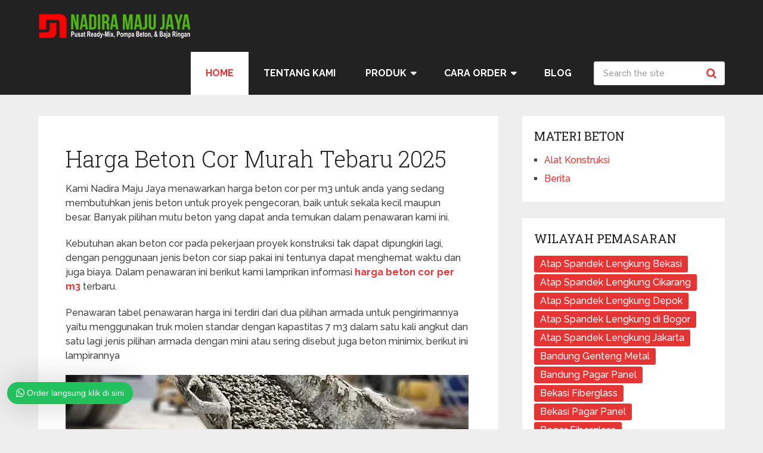

--- FILE ---
content_type: text/html; charset=UTF-8
request_url: https://readymixbajaringan.com/
body_size: 17972
content:
<!DOCTYPE html><html class="no-js" lang="id"><head itemscope itemtype="http://schema.org/WebSite"><meta charset="UTF-8">
<!--[if IE ]><meta http-equiv="X-UA-Compatible" content="IE=edge,chrome=1">
<![endif]--><link rel="profile" href="http://gmpg.org/xfn/11" /><link rel="icon" href="https://readymixbajaringan.com/wp-content/uploads/2021/06/logo-nadira.png" type="image/x-icon" /><meta name="msapplication-TileImage" content="https://i0.wp.com/readymixbajaringan.com/wp-content/uploads/2018/07/NADIRA_MAJU_JAYA.png?fit=250%2C250&#038;ssl=1"><link rel="apple-touch-icon-precomposed" href="https://i0.wp.com/readymixbajaringan.com/wp-content/uploads/2018/07/NADIRA_MAJU_JAYA.png?fit=180%2C180&#038;ssl=1"><meta name="viewport" content="width=device-width, initial-scale=1"><meta name="apple-mobile-web-app-capable" content="yes"><meta name="apple-mobile-web-app-status-bar-style" content="black"><link rel="prefetch" href="https://readymixbajaringan.com/5-perusahaan-beton-readymix-dan-precast-terpopuler/"><link rel="prerender" href="https://readymixbajaringan.com/5-perusahaan-beton-readymix-dan-precast-terpopuler/"><meta itemprop="name" content="Supplier Bahan Bangunan" /><link rel="pingback" href="https://readymixbajaringan.com/xmlrpc.php" /><meta name='robots' content='index, follow, max-image-preview:large, max-snippet:-1, max-video-preview:-1' /> <script src="[data-uri]" defer></script> <script type="text/javascript" src="[data-uri]" defer></script> <title>Harga Beton Cor Murah Tebaru 2022 | Penawaran Per M3 Supplier Beton</title><link rel="canonical" href="https://readymixbajaringan.com/" /><meta property="og:locale" content="id_ID" /><meta property="og:type" content="website" /><meta property="og:title" content="Harga Beton Cor Murah Tebaru 2025" /><meta property="og:description" content="Kami Nadira Maju Jaya menawarkan harga beton cor per m3 untuk anda yang sedang membutuhkan jenis beton untuk proyek pengecoran, baik untuk sekala kecil maupun besar.&nbsp;Banyak pilihan mutu beton yang dapat anda temukan dalam penawaran kami ini. Kebutuhan akan beton cor pada pekerjaan proyek konstruksi tak dapat dipungkiri lagi, dengan penggunaan jenis beton cor siap pakai ini tentunya dapat menghemat waktu dan juga biaya.&nbsp;Dalam penawaran ini berikut kami lamprikan informasi harga beton cor per m3 terbaru. Penawaran tabel penawaran harga ini terdiri dari dua pilihan armada untuk pengirimannya yaitu menggunakan truk molen standar dengan kapastitas 7 m3 dalam satu kali" /><meta property="og:url" content="https://readymixbajaringan.com/" /><meta property="og:site_name" content="Supplier Bahan Bangunan" /><meta property="article:modified_time" content="2025-09-29T07:55:57+00:00" /><meta property="og:image" content="https://readymixbajaringan.com/wp-content/uploads/2021/06/harga-beton-cor.jpg" /><meta name="twitter:card" content="summary_large_image" /> <script type="application/ld+json" class="yoast-schema-graph">{"@context":"https://schema.org","@graph":[{"@type":"WebPage","@id":"https://readymixbajaringan.com/","url":"https://readymixbajaringan.com/","name":"Harga Beton Cor Murah Tebaru 2022 | Penawaran Per M3 Supplier Beton","isPartOf":{"@id":"https://readymixbajaringan.com/#website"},"about":{"@id":"https://readymixbajaringan.com/#/schema/person/ec93ab80d206344495282e06867043a9"},"primaryImageOfPage":{"@id":"https://readymixbajaringan.com/#primaryimage"},"image":{"@id":"https://readymixbajaringan.com/#primaryimage"},"thumbnailUrl":"https://readymixbajaringan.com/wp-content/uploads/2021/06/harga-beton-cor.jpg","datePublished":"2018-08-01T10:26:41+00:00","dateModified":"2025-09-29T07:55:57+00:00","breadcrumb":{"@id":"https://readymixbajaringan.com/#breadcrumb"},"inLanguage":"id","potentialAction":[{"@type":"ReadAction","target":["https://readymixbajaringan.com/"]}]},{"@type":"ImageObject","inLanguage":"id","@id":"https://readymixbajaringan.com/#primaryimage","url":"https://i0.wp.com/readymixbajaringan.com/wp-content/uploads/2021/06/harga-beton-cor.jpg?fit=676%2C420&ssl=1","contentUrl":"https://i0.wp.com/readymixbajaringan.com/wp-content/uploads/2021/06/harga-beton-cor.jpg?fit=676%2C420&ssl=1","width":676,"height":420,"caption":"Harga Beton Cor"},{"@type":"BreadcrumbList","@id":"https://readymixbajaringan.com/#breadcrumb","itemListElement":[{"@type":"ListItem","position":1,"name":"Harga Beton Cor"}]},{"@type":"WebSite","@id":"https://readymixbajaringan.com/#website","url":"https://readymixbajaringan.com/","name":"Supplier Bahan Bangunan","description":"Distributor Beton Cor Siap Pakai","publisher":{"@id":"https://readymixbajaringan.com/#/schema/person/ec93ab80d206344495282e06867043a9"},"potentialAction":[{"@type":"SearchAction","target":{"@type":"EntryPoint","urlTemplate":"https://readymixbajaringan.com/?s={search_term_string}"},"query-input":"required name=search_term_string"}],"inLanguage":"id"},{"@type":["Person","Organization"],"@id":"https://readymixbajaringan.com/#/schema/person/ec93ab80d206344495282e06867043a9","name":"Nadira Maju Jaya","image":{"@type":"ImageObject","inLanguage":"id","@id":"https://readymixbajaringan.com/#/schema/person/image/","url":"https://i0.wp.com/readymixbajaringan.com/wp-content/uploads/2019/05/cropped-logo-nadira.png?fit=300%2C50&ssl=1","contentUrl":"https://i0.wp.com/readymixbajaringan.com/wp-content/uploads/2019/05/cropped-logo-nadira.png?fit=300%2C50&ssl=1","width":300,"height":50,"caption":"Nadira Maju Jaya"},"logo":{"@id":"https://readymixbajaringan.com/#/schema/person/image/"}}]}</script> <link rel='dns-prefetch' href='//stats.wp.com' /><link rel='dns-prefetch' href='//secure.gravatar.com' /><link rel='dns-prefetch' href='//i0.wp.com' /><link rel='dns-prefetch' href='//c0.wp.com' /><link rel="alternate" type="application/rss+xml" title="Supplier Bahan Bangunan &raquo; Feed" href="https://readymixbajaringan.com/feed/" /><link rel="alternate" type="application/rss+xml" title="Supplier Bahan Bangunan &raquo; Umpan Komentar" href="https://readymixbajaringan.com/comments/feed/" /><link rel="alternate" title="oEmbed (JSON)" type="application/json+oembed" href="https://readymixbajaringan.com/wp-json/oembed/1.0/embed?url=https%3A%2F%2Freadymixbajaringan.com%2F" /><link rel="alternate" title="oEmbed (XML)" type="text/xml+oembed" href="https://readymixbajaringan.com/wp-json/oembed/1.0/embed?url=https%3A%2F%2Freadymixbajaringan.com%2F&#038;format=xml" /><style id='wp-img-auto-sizes-contain-inline-css' type='text/css'>img:is([sizes=auto i],[sizes^="auto," i]){contain-intrinsic-size:3000px 1500px}
/*# sourceURL=wp-img-auto-sizes-contain-inline-css */</style><link data-optimized="2" rel="stylesheet" href="https://readymixbajaringan.com/wp-content/litespeed/css/3c51562bb1c9f359a5df50c28c726a8b.css?ver=a1e0c" /><style id='wp-emoji-styles-inline-css' type='text/css'>img.wp-smiley, img.emoji {
		display: inline !important;
		border: none !important;
		box-shadow: none !important;
		height: 1em !important;
		width: 1em !important;
		margin: 0 0.07em !important;
		vertical-align: -0.1em !important;
		background: none !important;
		padding: 0 !important;
	}
/*# sourceURL=wp-emoji-styles-inline-css */</style><link rel='stylesheet' id='wp-block-library-css' href='https://c0.wp.com/c/6.9/wp-includes/css/dist/block-library/style.min.css' type='text/css' media='all' /><style id='wp-block-library-inline-css' type='text/css'>.has-text-align-justify{text-align:justify;}

/*# sourceURL=wp-block-library-inline-css */</style><style id='wp-block-image-inline-css' type='text/css'>.wp-block-image>a,.wp-block-image>figure>a{display:inline-block}.wp-block-image img{box-sizing:border-box;height:auto;max-width:100%;vertical-align:bottom}@media not (prefers-reduced-motion){.wp-block-image img.hide{visibility:hidden}.wp-block-image img.show{animation:show-content-image .4s}}.wp-block-image[style*=border-radius] img,.wp-block-image[style*=border-radius]>a{border-radius:inherit}.wp-block-image.has-custom-border img{box-sizing:border-box}.wp-block-image.aligncenter{text-align:center}.wp-block-image.alignfull>a,.wp-block-image.alignwide>a{width:100%}.wp-block-image.alignfull img,.wp-block-image.alignwide img{height:auto;width:100%}.wp-block-image .aligncenter,.wp-block-image .alignleft,.wp-block-image .alignright,.wp-block-image.aligncenter,.wp-block-image.alignleft,.wp-block-image.alignright{display:table}.wp-block-image .aligncenter>figcaption,.wp-block-image .alignleft>figcaption,.wp-block-image .alignright>figcaption,.wp-block-image.aligncenter>figcaption,.wp-block-image.alignleft>figcaption,.wp-block-image.alignright>figcaption{caption-side:bottom;display:table-caption}.wp-block-image .alignleft{float:left;margin:.5em 1em .5em 0}.wp-block-image .alignright{float:right;margin:.5em 0 .5em 1em}.wp-block-image .aligncenter{margin-left:auto;margin-right:auto}.wp-block-image :where(figcaption){margin-bottom:1em;margin-top:.5em}.wp-block-image.is-style-circle-mask img{border-radius:9999px}@supports ((-webkit-mask-image:none) or (mask-image:none)) or (-webkit-mask-image:none){.wp-block-image.is-style-circle-mask img{border-radius:0;-webkit-mask-image:url('data:image/svg+xml;utf8,<svg viewBox="0 0 100 100" xmlns="http://www.w3.org/2000/svg"><circle cx="50" cy="50" r="50"/></svg>');mask-image:url('data:image/svg+xml;utf8,<svg viewBox="0 0 100 100" xmlns="http://www.w3.org/2000/svg"><circle cx="50" cy="50" r="50"/></svg>');mask-mode:alpha;-webkit-mask-position:center;mask-position:center;-webkit-mask-repeat:no-repeat;mask-repeat:no-repeat;-webkit-mask-size:contain;mask-size:contain}}:root :where(.wp-block-image.is-style-rounded img,.wp-block-image .is-style-rounded img){border-radius:9999px}.wp-block-image figure{margin:0}.wp-lightbox-container{display:flex;flex-direction:column;position:relative}.wp-lightbox-container img{cursor:zoom-in}.wp-lightbox-container img:hover+button{opacity:1}.wp-lightbox-container button{align-items:center;backdrop-filter:blur(16px) saturate(180%);background-color:#5a5a5a40;border:none;border-radius:4px;cursor:zoom-in;display:flex;height:20px;justify-content:center;opacity:0;padding:0;position:absolute;right:16px;text-align:center;top:16px;width:20px;z-index:100}@media not (prefers-reduced-motion){.wp-lightbox-container button{transition:opacity .2s ease}}.wp-lightbox-container button:focus-visible{outline:3px auto #5a5a5a40;outline:3px auto -webkit-focus-ring-color;outline-offset:3px}.wp-lightbox-container button:hover{cursor:pointer;opacity:1}.wp-lightbox-container button:focus{opacity:1}.wp-lightbox-container button:focus,.wp-lightbox-container button:hover,.wp-lightbox-container button:not(:hover):not(:active):not(.has-background){background-color:#5a5a5a40;border:none}.wp-lightbox-overlay{box-sizing:border-box;cursor:zoom-out;height:100vh;left:0;overflow:hidden;position:fixed;top:0;visibility:hidden;width:100%;z-index:100000}.wp-lightbox-overlay .close-button{align-items:center;cursor:pointer;display:flex;justify-content:center;min-height:40px;min-width:40px;padding:0;position:absolute;right:calc(env(safe-area-inset-right) + 16px);top:calc(env(safe-area-inset-top) + 16px);z-index:5000000}.wp-lightbox-overlay .close-button:focus,.wp-lightbox-overlay .close-button:hover,.wp-lightbox-overlay .close-button:not(:hover):not(:active):not(.has-background){background:none;border:none}.wp-lightbox-overlay .lightbox-image-container{height:var(--wp--lightbox-container-height);left:50%;overflow:hidden;position:absolute;top:50%;transform:translate(-50%,-50%);transform-origin:top left;width:var(--wp--lightbox-container-width);z-index:9999999999}.wp-lightbox-overlay .wp-block-image{align-items:center;box-sizing:border-box;display:flex;height:100%;justify-content:center;margin:0;position:relative;transform-origin:0 0;width:100%;z-index:3000000}.wp-lightbox-overlay .wp-block-image img{height:var(--wp--lightbox-image-height);min-height:var(--wp--lightbox-image-height);min-width:var(--wp--lightbox-image-width);width:var(--wp--lightbox-image-width)}.wp-lightbox-overlay .wp-block-image figcaption{display:none}.wp-lightbox-overlay button{background:none;border:none}.wp-lightbox-overlay .scrim{background-color:#fff;height:100%;opacity:.9;position:absolute;width:100%;z-index:2000000}.wp-lightbox-overlay.active{visibility:visible}@media not (prefers-reduced-motion){.wp-lightbox-overlay.active{animation:turn-on-visibility .25s both}.wp-lightbox-overlay.active img{animation:turn-on-visibility .35s both}.wp-lightbox-overlay.show-closing-animation:not(.active){animation:turn-off-visibility .35s both}.wp-lightbox-overlay.show-closing-animation:not(.active) img{animation:turn-off-visibility .25s both}.wp-lightbox-overlay.zoom.active{animation:none;opacity:1;visibility:visible}.wp-lightbox-overlay.zoom.active .lightbox-image-container{animation:lightbox-zoom-in .4s}.wp-lightbox-overlay.zoom.active .lightbox-image-container img{animation:none}.wp-lightbox-overlay.zoom.active .scrim{animation:turn-on-visibility .4s forwards}.wp-lightbox-overlay.zoom.show-closing-animation:not(.active){animation:none}.wp-lightbox-overlay.zoom.show-closing-animation:not(.active) .lightbox-image-container{animation:lightbox-zoom-out .4s}.wp-lightbox-overlay.zoom.show-closing-animation:not(.active) .lightbox-image-container img{animation:none}.wp-lightbox-overlay.zoom.show-closing-animation:not(.active) .scrim{animation:turn-off-visibility .4s forwards}}@keyframes show-content-image{0%{visibility:hidden}99%{visibility:hidden}to{visibility:visible}}@keyframes turn-on-visibility{0%{opacity:0}to{opacity:1}}@keyframes turn-off-visibility{0%{opacity:1;visibility:visible}99%{opacity:0;visibility:visible}to{opacity:0;visibility:hidden}}@keyframes lightbox-zoom-in{0%{transform:translate(calc((-100vw + var(--wp--lightbox-scrollbar-width))/2 + var(--wp--lightbox-initial-left-position)),calc(-50vh + var(--wp--lightbox-initial-top-position))) scale(var(--wp--lightbox-scale))}to{transform:translate(-50%,-50%) scale(1)}}@keyframes lightbox-zoom-out{0%{transform:translate(-50%,-50%) scale(1);visibility:visible}99%{visibility:visible}to{transform:translate(calc((-100vw + var(--wp--lightbox-scrollbar-width))/2 + var(--wp--lightbox-initial-left-position)),calc(-50vh + var(--wp--lightbox-initial-top-position))) scale(var(--wp--lightbox-scale));visibility:hidden}}
/*# sourceURL=https://c0.wp.com/c/6.9/wp-includes/blocks/image/style.min.css */</style><style id='wp-block-image-theme-inline-css' type='text/css'>:root :where(.wp-block-image figcaption){color:#555;font-size:13px;text-align:center}.is-dark-theme :root :where(.wp-block-image figcaption){color:#ffffffa6}.wp-block-image{margin:0 0 1em}
/*# sourceURL=https://c0.wp.com/c/6.9/wp-includes/blocks/image/theme.min.css */</style><link rel='stylesheet' id='wc-blocks-style-css' href='https://c0.wp.com/p/woocommerce/8.8.6/assets/client/blocks/wc-blocks.css' type='text/css' media='all' /><link rel='stylesheet' id='wc-blocks-style-all-products-css' href='https://c0.wp.com/p/woocommerce/8.8.6/assets/client/blocks/all-products.css' type='text/css' media='all' /><style id='global-styles-inline-css' type='text/css'>:root{--wp--preset--aspect-ratio--square: 1;--wp--preset--aspect-ratio--4-3: 4/3;--wp--preset--aspect-ratio--3-4: 3/4;--wp--preset--aspect-ratio--3-2: 3/2;--wp--preset--aspect-ratio--2-3: 2/3;--wp--preset--aspect-ratio--16-9: 16/9;--wp--preset--aspect-ratio--9-16: 9/16;--wp--preset--color--black: #000000;--wp--preset--color--cyan-bluish-gray: #abb8c3;--wp--preset--color--white: #ffffff;--wp--preset--color--pale-pink: #f78da7;--wp--preset--color--vivid-red: #cf2e2e;--wp--preset--color--luminous-vivid-orange: #ff6900;--wp--preset--color--luminous-vivid-amber: #fcb900;--wp--preset--color--light-green-cyan: #7bdcb5;--wp--preset--color--vivid-green-cyan: #00d084;--wp--preset--color--pale-cyan-blue: #8ed1fc;--wp--preset--color--vivid-cyan-blue: #0693e3;--wp--preset--color--vivid-purple: #9b51e0;--wp--preset--gradient--vivid-cyan-blue-to-vivid-purple: linear-gradient(135deg,rgb(6,147,227) 0%,rgb(155,81,224) 100%);--wp--preset--gradient--light-green-cyan-to-vivid-green-cyan: linear-gradient(135deg,rgb(122,220,180) 0%,rgb(0,208,130) 100%);--wp--preset--gradient--luminous-vivid-amber-to-luminous-vivid-orange: linear-gradient(135deg,rgb(252,185,0) 0%,rgb(255,105,0) 100%);--wp--preset--gradient--luminous-vivid-orange-to-vivid-red: linear-gradient(135deg,rgb(255,105,0) 0%,rgb(207,46,46) 100%);--wp--preset--gradient--very-light-gray-to-cyan-bluish-gray: linear-gradient(135deg,rgb(238,238,238) 0%,rgb(169,184,195) 100%);--wp--preset--gradient--cool-to-warm-spectrum: linear-gradient(135deg,rgb(74,234,220) 0%,rgb(151,120,209) 20%,rgb(207,42,186) 40%,rgb(238,44,130) 60%,rgb(251,105,98) 80%,rgb(254,248,76) 100%);--wp--preset--gradient--blush-light-purple: linear-gradient(135deg,rgb(255,206,236) 0%,rgb(152,150,240) 100%);--wp--preset--gradient--blush-bordeaux: linear-gradient(135deg,rgb(254,205,165) 0%,rgb(254,45,45) 50%,rgb(107,0,62) 100%);--wp--preset--gradient--luminous-dusk: linear-gradient(135deg,rgb(255,203,112) 0%,rgb(199,81,192) 50%,rgb(65,88,208) 100%);--wp--preset--gradient--pale-ocean: linear-gradient(135deg,rgb(255,245,203) 0%,rgb(182,227,212) 50%,rgb(51,167,181) 100%);--wp--preset--gradient--electric-grass: linear-gradient(135deg,rgb(202,248,128) 0%,rgb(113,206,126) 100%);--wp--preset--gradient--midnight: linear-gradient(135deg,rgb(2,3,129) 0%,rgb(40,116,252) 100%);--wp--preset--font-size--small: 13px;--wp--preset--font-size--medium: 20px;--wp--preset--font-size--large: 36px;--wp--preset--font-size--x-large: 42px;--wp--preset--spacing--20: 0.44rem;--wp--preset--spacing--30: 0.67rem;--wp--preset--spacing--40: 1rem;--wp--preset--spacing--50: 1.5rem;--wp--preset--spacing--60: 2.25rem;--wp--preset--spacing--70: 3.38rem;--wp--preset--spacing--80: 5.06rem;--wp--preset--shadow--natural: 6px 6px 9px rgba(0, 0, 0, 0.2);--wp--preset--shadow--deep: 12px 12px 50px rgba(0, 0, 0, 0.4);--wp--preset--shadow--sharp: 6px 6px 0px rgba(0, 0, 0, 0.2);--wp--preset--shadow--outlined: 6px 6px 0px -3px rgb(255, 255, 255), 6px 6px rgb(0, 0, 0);--wp--preset--shadow--crisp: 6px 6px 0px rgb(0, 0, 0);}:where(.is-layout-flex){gap: 0.5em;}:where(.is-layout-grid){gap: 0.5em;}body .is-layout-flex{display: flex;}.is-layout-flex{flex-wrap: wrap;align-items: center;}.is-layout-flex > :is(*, div){margin: 0;}body .is-layout-grid{display: grid;}.is-layout-grid > :is(*, div){margin: 0;}:where(.wp-block-columns.is-layout-flex){gap: 2em;}:where(.wp-block-columns.is-layout-grid){gap: 2em;}:where(.wp-block-post-template.is-layout-flex){gap: 1.25em;}:where(.wp-block-post-template.is-layout-grid){gap: 1.25em;}.has-black-color{color: var(--wp--preset--color--black) !important;}.has-cyan-bluish-gray-color{color: var(--wp--preset--color--cyan-bluish-gray) !important;}.has-white-color{color: var(--wp--preset--color--white) !important;}.has-pale-pink-color{color: var(--wp--preset--color--pale-pink) !important;}.has-vivid-red-color{color: var(--wp--preset--color--vivid-red) !important;}.has-luminous-vivid-orange-color{color: var(--wp--preset--color--luminous-vivid-orange) !important;}.has-luminous-vivid-amber-color{color: var(--wp--preset--color--luminous-vivid-amber) !important;}.has-light-green-cyan-color{color: var(--wp--preset--color--light-green-cyan) !important;}.has-vivid-green-cyan-color{color: var(--wp--preset--color--vivid-green-cyan) !important;}.has-pale-cyan-blue-color{color: var(--wp--preset--color--pale-cyan-blue) !important;}.has-vivid-cyan-blue-color{color: var(--wp--preset--color--vivid-cyan-blue) !important;}.has-vivid-purple-color{color: var(--wp--preset--color--vivid-purple) !important;}.has-black-background-color{background-color: var(--wp--preset--color--black) !important;}.has-cyan-bluish-gray-background-color{background-color: var(--wp--preset--color--cyan-bluish-gray) !important;}.has-white-background-color{background-color: var(--wp--preset--color--white) !important;}.has-pale-pink-background-color{background-color: var(--wp--preset--color--pale-pink) !important;}.has-vivid-red-background-color{background-color: var(--wp--preset--color--vivid-red) !important;}.has-luminous-vivid-orange-background-color{background-color: var(--wp--preset--color--luminous-vivid-orange) !important;}.has-luminous-vivid-amber-background-color{background-color: var(--wp--preset--color--luminous-vivid-amber) !important;}.has-light-green-cyan-background-color{background-color: var(--wp--preset--color--light-green-cyan) !important;}.has-vivid-green-cyan-background-color{background-color: var(--wp--preset--color--vivid-green-cyan) !important;}.has-pale-cyan-blue-background-color{background-color: var(--wp--preset--color--pale-cyan-blue) !important;}.has-vivid-cyan-blue-background-color{background-color: var(--wp--preset--color--vivid-cyan-blue) !important;}.has-vivid-purple-background-color{background-color: var(--wp--preset--color--vivid-purple) !important;}.has-black-border-color{border-color: var(--wp--preset--color--black) !important;}.has-cyan-bluish-gray-border-color{border-color: var(--wp--preset--color--cyan-bluish-gray) !important;}.has-white-border-color{border-color: var(--wp--preset--color--white) !important;}.has-pale-pink-border-color{border-color: var(--wp--preset--color--pale-pink) !important;}.has-vivid-red-border-color{border-color: var(--wp--preset--color--vivid-red) !important;}.has-luminous-vivid-orange-border-color{border-color: var(--wp--preset--color--luminous-vivid-orange) !important;}.has-luminous-vivid-amber-border-color{border-color: var(--wp--preset--color--luminous-vivid-amber) !important;}.has-light-green-cyan-border-color{border-color: var(--wp--preset--color--light-green-cyan) !important;}.has-vivid-green-cyan-border-color{border-color: var(--wp--preset--color--vivid-green-cyan) !important;}.has-pale-cyan-blue-border-color{border-color: var(--wp--preset--color--pale-cyan-blue) !important;}.has-vivid-cyan-blue-border-color{border-color: var(--wp--preset--color--vivid-cyan-blue) !important;}.has-vivid-purple-border-color{border-color: var(--wp--preset--color--vivid-purple) !important;}.has-vivid-cyan-blue-to-vivid-purple-gradient-background{background: var(--wp--preset--gradient--vivid-cyan-blue-to-vivid-purple) !important;}.has-light-green-cyan-to-vivid-green-cyan-gradient-background{background: var(--wp--preset--gradient--light-green-cyan-to-vivid-green-cyan) !important;}.has-luminous-vivid-amber-to-luminous-vivid-orange-gradient-background{background: var(--wp--preset--gradient--luminous-vivid-amber-to-luminous-vivid-orange) !important;}.has-luminous-vivid-orange-to-vivid-red-gradient-background{background: var(--wp--preset--gradient--luminous-vivid-orange-to-vivid-red) !important;}.has-very-light-gray-to-cyan-bluish-gray-gradient-background{background: var(--wp--preset--gradient--very-light-gray-to-cyan-bluish-gray) !important;}.has-cool-to-warm-spectrum-gradient-background{background: var(--wp--preset--gradient--cool-to-warm-spectrum) !important;}.has-blush-light-purple-gradient-background{background: var(--wp--preset--gradient--blush-light-purple) !important;}.has-blush-bordeaux-gradient-background{background: var(--wp--preset--gradient--blush-bordeaux) !important;}.has-luminous-dusk-gradient-background{background: var(--wp--preset--gradient--luminous-dusk) !important;}.has-pale-ocean-gradient-background{background: var(--wp--preset--gradient--pale-ocean) !important;}.has-electric-grass-gradient-background{background: var(--wp--preset--gradient--electric-grass) !important;}.has-midnight-gradient-background{background: var(--wp--preset--gradient--midnight) !important;}.has-small-font-size{font-size: var(--wp--preset--font-size--small) !important;}.has-medium-font-size{font-size: var(--wp--preset--font-size--medium) !important;}.has-large-font-size{font-size: var(--wp--preset--font-size--large) !important;}.has-x-large-font-size{font-size: var(--wp--preset--font-size--x-large) !important;}
/*# sourceURL=global-styles-inline-css */</style><style id='classic-theme-styles-inline-css' type='text/css'>/*! This file is auto-generated */
.wp-block-button__link{color:#fff;background-color:#32373c;border-radius:9999px;box-shadow:none;text-decoration:none;padding:calc(.667em + 2px) calc(1.333em + 2px);font-size:1.125em}.wp-block-file__button{background:#32373c;color:#fff;text-decoration:none}
/*# sourceURL=/wp-includes/css/classic-themes.min.css */</style><style id='woocommerce-inline-inline-css' type='text/css'>.woocommerce form .form-row .required { visibility: visible; }
/*# sourceURL=woocommerce-inline-inline-css */</style><style id='schema-stylesheet-inline-css' type='text/css'>body {background-color:#eeeeee;}
		.main-header.regular_header, .regular_header #primary-navigation .navigation ul ul li {background-color:#ffffff;}
		.main-header.logo_in_nav_header, .logo_in_nav_header #primary-navigation .navigation ul ul li {background-color:#ffffff;}
		body {background-color:#eeeeee;}
		.pace .pace-progress, #mobile-menu-wrapper ul li a:hover, .pagination .page-numbers.current, .pagination a:hover, .single .pagination a:hover .current { background: #e53434; }
		.postauthor h5, .textwidget a, .pnavigation2 a, .sidebar.c-4-12 a:hover, footer .widget li a:hover, .sidebar.c-4-12 a:hover, .reply a, .title a:hover, .post-info a:hover, .widget .thecomment, #tabber .inside li a:hover, .readMore a:hover, .fn a, a, a:hover, #secondary-navigation .navigation ul li a:hover, .readMore a, #primary-navigation a:hover, #secondary-navigation .navigation ul .current-menu-item a, .widget .wp_review_tab_widget_content a, .sidebar .wpt_widget_content a { color:#e53434; }
		a#pull, #commentform input#submit, #mtscontact_submit, .mts-subscribe input[type='submit'], .widget_product_search input[type='submit'], #move-to-top:hover, .currenttext, .pagination a:hover, .pagination .nav-previous a:hover, .pagination .nav-next a:hover, #load-posts a:hover, .single .pagination a:hover .currenttext, .single .pagination > .current .currenttext, #tabber ul.tabs li a.selected, .tagcloud a, .wp-block-tag-cloud a, .navigation ul .sfHover a, .woocommerce a.button, .woocommerce-page a.button, .woocommerce button.button, .woocommerce-page button.button, .woocommerce input.button, .woocommerce-page input.button, .woocommerce #respond input#submit, .woocommerce-page #respond input#submit, .woocommerce #content input.button, .woocommerce-page #content input.button, .woocommerce .bypostauthor:after, #searchsubmit, .woocommerce nav.woocommerce-pagination ul li span.current, .woocommerce-page nav.woocommerce-pagination ul li span.current, .woocommerce #content nav.woocommerce-pagination ul li span.current, .woocommerce-page #content nav.woocommerce-pagination ul li span.current, .woocommerce nav.woocommerce-pagination ul li a:hover, .woocommerce-page nav.woocommerce-pagination ul li a:hover, .woocommerce #content nav.woocommerce-pagination ul li a:hover, .woocommerce-page #content nav.woocommerce-pagination ul li a:hover, .woocommerce nav.woocommerce-pagination ul li a:focus, .woocommerce-page nav.woocommerce-pagination ul li a:focus, .woocommerce #content nav.woocommerce-pagination ul li a:focus, .woocommerce-page #content nav.woocommerce-pagination ul li a:focus, .woocommerce a.button, .woocommerce-page a.button, .woocommerce button.button, .woocommerce-page button.button, .woocommerce input.button, .woocommerce-page input.button, .woocommerce #respond input#submit, .woocommerce-page #respond input#submit, .woocommerce #content input.button, .woocommerce-page #content input.button, .latestPost-review-wrapper, .latestPost .review-type-circle.latestPost-review-wrapper, #wpmm-megamenu .review-total-only, .sbutton, #searchsubmit, .widget .wpt_widget_content #tags-tab-content ul li a, .widget .review-total-only.large-thumb, #add_payment_method .wc-proceed-to-checkout a.checkout-button, .woocommerce-cart .wc-proceed-to-checkout a.checkout-button, .woocommerce-checkout .wc-proceed-to-checkout a.checkout-button, .woocommerce #respond input#submit.alt:hover, .woocommerce a.button.alt:hover, .woocommerce button.button.alt:hover, .woocommerce input.button.alt:hover, .woocommerce #respond input#submit.alt, .woocommerce a.button.alt, .woocommerce button.button.alt, .woocommerce input.button.alt, .woocommerce-account .woocommerce-MyAccount-navigation li.is-active, .woocommerce-product-search button[type='submit'], .woocommerce .woocommerce-widget-layered-nav-dropdown__submit, .wp-block-search .wp-block-search__button { background-color:#e53434; color: #fff!important; }
		.related-posts .title a:hover, .latestPost .title a { color: #e53434; }
		.navigation #wpmm-megamenu .wpmm-pagination a { background-color: #e53434!important; }
		#header .sbutton, #secondary-navigation .ajax-search-results li a:hover { color: #e53434!important; }
		footer {background-color:#222222; }
		
		.copyrights { background-color: #ffffff; }
		.flex-control-thumbs .flex-active{ border-top:3px solid #e53434;}
		.wpmm-megamenu-showing.wpmm-light-scheme { background-color:#e53434!important; }
		.regular_header #header {background-color:#222222; }
		.logo_in_nav_header #header {background-color:#222222; }
		
		.shareit { top: 282px; left: auto; margin: 0 0 0 -135px; width: 90px; position: fixed; padding: 5px; border:none; border-right: 0;}
		.share-item {margin: 2px;} .shareit.modern, .shareit.circular { margin: 0 0 0 -146px }
		
		.bypostauthor > div { overflow: hidden; padding: 3%; background: #222; width: 100%; color: #AAA; box-sizing: border-box; }
		.bypostauthor:after { content: "\f044"; position: absolute; font-family: fontawesome; right: 0; top: 0; padding: 1px 10px; color: #535353; font-size: 32px; }
		
		
		
	
/*# sourceURL=schema-stylesheet-inline-css */</style><link rel='stylesheet' id='wp-block-paragraph-css' href='https://c0.wp.com/c/6.9/wp-includes/blocks/paragraph/style.min.css' type='text/css' media='all' /><link rel='stylesheet' id='wp-block-heading-css' href='https://c0.wp.com/c/6.9/wp-includes/blocks/heading/style.min.css' type='text/css' media='all' /><link rel='stylesheet' id='wp-block-table-css' href='https://c0.wp.com/c/6.9/wp-includes/blocks/table/style.min.css' type='text/css' media='all' /><link rel='stylesheet' id='wp-block-table-theme-css' href='https://c0.wp.com/c/6.9/wp-includes/blocks/table/theme.min.css' type='text/css' media='all' /><link rel='stylesheet' id='wp-block-quote-css' href='https://c0.wp.com/c/6.9/wp-includes/blocks/quote/style.min.css' type='text/css' media='all' /><link rel='stylesheet' id='wp-block-quote-theme-css' href='https://c0.wp.com/c/6.9/wp-includes/blocks/quote/theme.min.css' type='text/css' media='all' /><link rel='stylesheet' id='jetpack_css-css' href='https://c0.wp.com/p/jetpack/13.3.1/css/jetpack.css' type='text/css' media='all' /> <script type="text/javascript" src="https://stats.wp.com/s-202606.js" id="woocommerce-analytics-js" defer="defer" data-wp-strategy="defer"></script> <script type="text/javascript" src="https://c0.wp.com/c/6.9/wp-includes/js/jquery/jquery.min.js" id="jquery-core-js"></script> <script type="text/javascript" src="https://c0.wp.com/c/6.9/wp-includes/js/jquery/jquery-migrate.min.js" id="jquery-migrate-js" defer data-deferred="1"></script> <link rel="https://api.w.org/" href="https://readymixbajaringan.com/wp-json/" /><link rel="alternate" title="JSON" type="application/json" href="https://readymixbajaringan.com/wp-json/wp/v2/pages/5760" /><link rel="EditURI" type="application/rsd+xml" title="RSD" href="https://readymixbajaringan.com/xmlrpc.php?rsd" /><meta name="generator" content="WordPress 6.9" /><meta name="generator" content="WooCommerce 8.8.6" /><link rel='shortlink' href='https://readymixbajaringan.com/' /><style>img#wpstats{display:none}</style><style>@font-face {
		      font-family: 'wwsFonts';
		      src: url('https://readymixbajaringan.com/wp-content/plugins/tilpun-wa-support/assets/public/fonts/icomoon.eot?7780581');
		      src: url('https://readymixbajaringan.com/wp-content/plugins/tilpun-wa-support/assets/public/fonts/icomoon.eot?7780581#iefix') format('embedded-opentype'),
		           url('https://readymixbajaringan.com/wp-content/plugins/tilpun-wa-support/assets/public/fonts/icomoon.woff?7780581') format('woff'),
		           url('https://readymixbajaringan.com/wp-content/plugins/tilpun-wa-support/assets/public/fonts/icomoon.ttf?7780581') format('truetype'),
		           url('https://readymixbajaringan.com/wp-content/plugins/tilpun-wa-support/assets/public/fonts/icomoon.svg?7780581#icomoon') format('svg');
		      font-weight: normal;
		      font-style: normal;
			   }
				.wws--bg-color {
					background-color: #22C15E				}
				.wws--text-color {
					color: #ffffff				}

				

									.wws-popup__open-btn {
					  padding: 8px 15px;
					  font-size: 14px;
					  border-radius: 20px;
					  display: inline-block;
					  margin-top: 14px;
					  cursor: pointer;
					  font-family: Arial, Helvetica, sans-serif;
					}
				

				
																										.wws-popup-container--position { left: 12px; bottom: 12px; }
						.wws-popup__open-btn { float: left; }
															
				

				
				.wws-popup-container{margin-bottom: 30px;}</style><link href="//fonts.googleapis.com/css?family=Roboto+Slab:normal|Raleway:500|Raleway:700|Roboto+Slab:300&amp;subset=latin&display=swap" rel="stylesheet" type="text/css"><style type="text/css">#logo a { font-family: 'Roboto Slab'; font-weight: normal; font-size: 32px; color: #222222;text-transform: uppercase; }
#primary-navigation a, .mts-cart { font-family: 'Raleway'; font-weight: 500; font-size: 13px; color: #777777; }
#secondary-navigation a { font-family: 'Raleway'; font-weight: 700; font-size: 16px; color: #ffffff;text-transform: uppercase; }
.latestPost .title a { font-family: 'Roboto Slab'; font-weight: 300; font-size: 38px; color: #0274be; }
.single-title { font-family: 'Roboto Slab'; font-weight: 300; font-size: 38px; color: #222222; }
body { font-family: 'Raleway'; font-weight: 500; font-size: 16px; color: #444444; }
#sidebar .widget h3 { font-family: 'Roboto Slab'; font-weight: normal; font-size: 20px; color: #222222;text-transform: uppercase; }
#sidebar .widget { font-family: 'Raleway'; font-weight: 500; font-size: 16px; color: #444444; }
.footer-widgets h3 { font-family: 'Roboto Slab'; font-weight: normal; font-size: 18px; color: #ffffff;text-transform: uppercase; }
.f-widget a, footer .wpt_widget_content a, footer .wp_review_tab_widget_content a, footer .wpt_tab_widget_content a, footer .widget .wp_review_tab_widget_content a { font-family: 'Raleway'; font-weight: 500; font-size: 16px; color: #999999; }
.footer-widgets, .f-widget .top-posts .comment_num, footer .meta, footer .twitter_time, footer .widget .wpt_widget_content .wpt-postmeta, footer .widget .wpt_comment_content, footer .widget .wpt_excerpt, footer .wp_review_tab_widget_content .wp-review-tab-postmeta, footer .advanced-recent-posts p, footer .popular-posts p, footer .category-posts p { font-family: 'Raleway'; font-weight: 500; font-size: 16px; color: #777777; }
#copyright-note { font-family: 'Raleway'; font-weight: 500; font-size: 14px; color: #7e7d7d; }
h1 { font-family: 'Roboto Slab'; font-weight: normal; font-size: 28px; color: #222222; }
h2 { font-family: 'Roboto Slab'; font-weight: normal; font-size: 24px; color: #222222; }
h3 { font-family: 'Roboto Slab'; font-weight: normal; font-size: 22px; color: #222222; }
h4 { font-family: 'Roboto Slab'; font-weight: normal; font-size: 20px; color: #222222; }
h5 { font-family: 'Roboto Slab'; font-weight: normal; font-size: 18px; color: #222222; }
h6 { font-family: 'Roboto Slab'; font-weight: normal; font-size: 16px; color: #222222; }</style><meta name="msvalidate.01" content="761DA7B94E29ADBEB31E89EBD93BFD68" /><meta name="google-site-verification" content="O1DQjiGxxhpCuFBg7NKpHyjKTIr6IhPyCPLHvMadU3w" /><meta name='dmca-site-verification' content='VGg4R0M5SWlMK1BsTjRTaDFnbkYxZkpMWFpzZzdNZmZZTGI4UGJ6bXVHQT01' /><meta name="p:domain_verify" content="90cb786ff6b7457438005c5dc5e7ad03"/> <script src="https://www.googletagmanager.com/gtag/js?id=UA-139833611-1" defer data-deferred="1"></script> <script src="[data-uri]" defer></script> <noscript><style>.woocommerce-product-gallery{ opacity: 1 !important; }</style></noscript><link rel="icon" href="https://i0.wp.com/readymixbajaringan.com/wp-content/uploads/2018/07/NADIRA_MAJU_JAYA.png?fit=32%2C32&#038;ssl=1" sizes="32x32" /><link rel="icon" href="https://i0.wp.com/readymixbajaringan.com/wp-content/uploads/2018/07/NADIRA_MAJU_JAYA.png?fit=192%2C192&#038;ssl=1" sizes="192x192" /><link rel="apple-touch-icon" href="https://i0.wp.com/readymixbajaringan.com/wp-content/uploads/2018/07/NADIRA_MAJU_JAYA.png?fit=180%2C180&#038;ssl=1" /><meta name="msapplication-TileImage" content="https://i0.wp.com/readymixbajaringan.com/wp-content/uploads/2018/07/NADIRA_MAJU_JAYA.png?fit=250%2C250&#038;ssl=1" /></head><body id="blog" class="home wp-singular page-template-default page page-id-5760 wp-custom-logo wp-embed-responsive wp-theme-mts_schema wp-child-theme-schema-child main theme-mts_schema woocommerce-no-js default cslayout" itemscope itemtype="http://schema.org/WebPage"><div class="main-container"><header id="site-header" class="main-header logo_in_nav_header" role="banner" itemscope itemtype="http://schema.org/WPHeader"><div class="clear" id="catcher"></div><div id="header" class="sticky-navigation"><div class="container"><div class="logo-wrap"><h1 id="logo" class="image-logo" itemprop="headline">
<a href="https://readymixbajaringan.com"><img src="https://i0.wp.com/readymixbajaringan.com/wp-content/uploads/2021/06/nadira-jaya-logo.png?fit=258%2C43&#038;ssl=1" alt="Supplier Bahan Bangunan" width="258" height="43" /></a></h1></div><div id="secondary-navigation" class="secondary-navigation" role="navigation" itemscope itemtype="http://schema.org/SiteNavigationElement">
<a href="#" id="pull" class="toggle-mobile-menu">Menu</a><nav class="navigation clearfix mobile-menu-wrapper"><ul id="menu-main-menu" class="menu clearfix"><li id="menu-item-5988" class="menu-item menu-item-type-post_type menu-item-object-page menu-item-home current-menu-item page_item page-item-5760 current_page_item menu-item-5988"><a title="Harga Beton Cor" href="https://readymixbajaringan.com/">HOME</a></li><li id="menu-item-5997" class="menu-item menu-item-type-post_type menu-item-object-page menu-item-5997"><a href="https://readymixbajaringan.com/tentang-kami/">TENTANG KAMI</a></li><li id="menu-item-7243" class="menu-item menu-item-type-post_type menu-item-object-page menu-item-has-children menu-item-7243"><a href="https://readymixbajaringan.com/produk/">PRODUK</a><ul class="sub-menu"><li id="menu-item-7321" class="menu-item menu-item-type-custom menu-item-object-custom menu-item-7321"><a title="Beton Precast" href="https://readymixbajaringan.com/jual/precast/">BETON PRECAST</a></li><li id="menu-item-7319" class="menu-item menu-item-type-custom menu-item-object-custom menu-item-7319"><a title="Harga Ready Mix" href="https://readymixbajaringan.com/jual/beton-ready-mix/">HARGA READY MIX</a></li><li id="menu-item-7525" class="menu-item menu-item-type-post_type menu-item-object-product menu-item-7525"><a title="Harga Sewa Pompa Beton" href="https://readymixbajaringan.com/produk/harga-sewa-pompa-beton-concrete-pump/">HARGA SEWA POMPA BETON</a></li><li id="menu-item-7530" class="menu-item menu-item-type-post_type menu-item-object-page menu-item-7530"><a href="https://readymixbajaringan.com/harga-jayamix-beton/">HARGA JAYAMIX</a></li><li id="menu-item-7320" class="menu-item menu-item-type-custom menu-item-object-custom menu-item-7320"><a title="Harga Baja ringan" href="https://readymixbajaringan.com/jual/baja-ringan/">HARGA BAJA RINGAN</a></li><li id="menu-item-7480" class="menu-item menu-item-type-post_type menu-item-object-product menu-item-7480"><a title="Harga Wiremesh" href="https://readymixbajaringan.com/produk/harga-wiremesh-murah/">HARGA WIREMESH</a></li><li id="menu-item-7826" class="menu-item menu-item-type-post_type menu-item-object-product menu-item-7826"><a href="https://readymixbajaringan.com/produk/harga-genteng-metal-pasir-minimalis/">HARGA GENTENG METAL</a></li><li id="menu-item-7827" class="menu-item menu-item-type-post_type menu-item-object-product menu-item-7827"><a href="https://readymixbajaringan.com/produk/harga-fiberglass-atap/">HARGA FIBERGLASS</a></li></ul></li><li id="menu-item-9448" class="menu-item menu-item-type-post_type menu-item-object-page menu-item-has-children menu-item-9448"><a href="https://readymixbajaringan.com/pemesanan-readymix/">CARA ORDER</a><ul class="sub-menu"><li id="menu-item-9369" class="menu-item menu-item-type-post_type menu-item-object-page menu-item-9369"><a href="https://readymixbajaringan.com/kontak/">KONTAK</a></li></ul></li><li id="menu-item-5989" class="menu-item menu-item-type-post_type menu-item-object-page menu-item-5989"><a href="https://readymixbajaringan.com/blog/">BLOG</a></li><li class="menu-header-search"><form method="get" id="searchform" class="search-form" action="https://readymixbajaringan.com" _lpchecked="1"><fieldset>
<input type="text" name="s" id="s" value="" placeholder="Search the site"  />
<button id="search-image" class="sbutton" type="submit" value="Search">Search</button></fieldset></form></li></ul></nav></div></div></div></header><div id="page" class="single"><article class="article"><div id="content_box" ><div id="post-5760" class="g post post-5760 page type-page status-publish"><div class="single_page clearfix"><header><h1 class="title single-title entry-title">Harga Beton Cor Murah Tebaru 2025</h1></header><div class="post-content box mark-links entry-content"><p>Kami Nadira Maju Jaya menawarkan harga beton cor per m3 untuk anda yang sedang membutuhkan jenis beton untuk proyek pengecoran, baik untuk sekala kecil maupun besar.&nbsp;Banyak pilihan mutu beton yang dapat anda temukan dalam penawaran kami ini.</p><p>Kebutuhan akan beton cor pada pekerjaan proyek konstruksi tak dapat dipungkiri lagi, dengan penggunaan jenis beton cor siap pakai ini tentunya dapat menghemat waktu dan juga biaya.&nbsp;Dalam penawaran ini berikut kami lamprikan informasi <strong><a href="https://readymixbajaringan.com">harga beton cor per m3</a></strong> terbaru.</p><p>Penawaran tabel penawaran harga ini terdiri dari dua pilihan armada untuk pengirimannya yaitu menggunakan truk molen standar dengan kapastitas 7 m3 dalam satu kali angkut dan satu lagi jenis pilihan armada dengan mini atau sering disebut juga beton minimix, berikut ini lampirannya</p><figure class="wp-block-image size-full"><img fetchpriority="high" decoding="async" width="676" height="420" src="https://i0.wp.com/readymixbajaringan.com/wp-content/uploads/2021/06/harga-beton-cor.jpg?resize=676%2C420&#038;ssl=1" alt="Harga Beton Cor" class="wp-image-9438" data-recalc-dims="1"/></figure><h2 class="wp-block-heading" id="harga-beton-cor-murah-2022"><span id="Harga_Beton_cor">Harga Beton Cor Murah 202</span>5</h2><figure class="wp-block-table sf-table striped_bordered"><table><thead><tr><th>MUTU BETON</th><th>HARGA MOLEN STANDAR</th><th>HARGA TRUK MINI</th></tr></thead><tbody><tr><td>Beton Cor K BO</td><td>IDR 700.000 /m3</td><td>IDR 1.050.000 /m3</td></tr><tr><td>Beton Cor K 125</td><td>IDR 740.000 /m3</td><td>IDR 1.100.000 /m3</td></tr><tr><td>Beton Cor K 175</td><td>IDR 760.000 /m3</td><td>IDR 1.150.000 /m3</td></tr><tr><td>Beton Cor K-225</td><td>IDR 780.000 /m3</td><td>IDR 1.200.000 /m3</td></tr><tr><td>Beton Cor K-250</td><td>IDR 830.000 /m3</td><td>IDR 1.230.000 /m3</td></tr><tr><td>Beton Cor K-275</td><td>IDR 860.000 /m3</td><td>IDR 1.260.000 /m3</td></tr><tr><td>Beton Cor K 300</td><td>IDR 890.000 /m3</td><td>IDR 1.290.000 /m3</td></tr><tr><td>Beton Cor K 350</td><td>IDR 940.000 /m3</td><td>IDR 1.360.000 /m3</td></tr><tr><td>Beton Cor K 400</td><td>IDR 980.000 /m3</td><td>IDR 1.420.000 /m3</td></tr></tbody></table></figure><p>Penawaran harga dari kami diatas sewaktu-waktu dapat berubah, untuk mendapatkan harga terbaik silakan anda hubungi kami pada layanan kontak yang telah kami sediakan.</p><p>Beton adalah bahan bangunan yang sangat penting dan memiliki peran vital ketika digunakan untuk pembangunan gedung, rumah, jembatan dan lain sebagainya. Beton cor atau cair atau beton instan atau juga dikenal dengan nama beton jenis <strong><a href="https://readymixbajaringan.com/jual/beton-ready-mix/" target="_blank" rel="noreferrer noopener">ready mix concrete</a></strong> diklaim sebagai jenis beton yang lebih unggul ketimbang beton konvensional.</p><p>Beton yang dicor merupakan kata lain dari beton cair, beton ini merupakan jenis yang sudah siap digunakan dan diangkut menggunkan truk mixer, standarnya memiliki kapasitas maksimal 7M kubik. Beton ini dibuat dengan menggunakan perpaduan dari beberapa material alam seperti semen, pasir, split, additive dan air.</p><h2 class="wp-block-heading" id="pengertian-beton-cor">Pengertian Beton Cor</h2><p>Beton menjadi salah satu bangunan yang sangat penting dalam konstruksi pembangunan terutama bangunan besar seperti gedung yang sebagian besar mengandalkan beton aagr bisa berdiri kokoh dan tahan lama. Hal ini pun menjadi salah satu faktor banyaknya produk dan <strong><a href="https://precast.co.id/beton/2-jenis-beton-bertulang-dan-penggunaanya/" target="_blank" rel="noreferrer noopener">jenis beton</a></strong> yang akan dijual di pasaran.</p><p>Terdapat dua jenis beton yang sering digunakan dalam dunia konstruksi, yakni beton konvensional dan beton instan, selain berbeda dua jenis bahan bangunan ini juga memiliki keunggulan yang tidak sama. Meskipun pada dasarnya, tujuan utama menggunakan beton adalah agar bangunan dapat berdiri kokoh.</p><p>Beton instan juga disebut sebagai beton cair memiliki keuntungan yakni memudahkan dalam mengatur komposisi bahan pembuatan seperti semen, pasir, kerikil, air dan bahan pendukung lainnya. Mengenai kualitas, beton ini memiliki kualitas yang tidak dapat disamai oleh beton konvensional atau yang dibuat dengan cara manual.</p><p>Selain itu, bahan material ini merupakan solusi cepat dan sederhana, terutama dalam pembangunan untuk hunian, perkantoran hingga sebuah gedung. Bahan ini sangat tepat dipilih untuk menambahkan struktur beton pada bangunan yang akan dibuat nantinya.</p><blockquote class="wp-block-quote is-layout-flow wp-block-quote-is-layout-flow"><p>Baca juga:</p>
<cite>Harga Baja Ringan</cite></blockquote><h2 class="wp-block-heading" id="keunggulan-menggunakan-cor-beton">Keunggulan Menggunakan Cor Beton</h2><h3 class="wp-block-heading" id="mudah-dibuat">Mudah Dibuat</h3><p>Pembuatan beton ini disebut lebih mudah ketimbang dengan pembuatan beton konvensional, karena proses produksinya menggunakan batching plant atau di pabrik khusus. Pemakaian mesin canggih dan sumber daya manusia yang profesional, proses produksi pun dijamin lebih mudah.</p><h3 class="wp-block-heading" id="mutu-terjaga">Mutu Terjaga</h3><p>Mutu beton cair&nbsp; lebih terjamin ketimbang beton konvensional, tak lepas dari proses pembuatannya yang menggunakan mesin canggih. Hal in i tak lepas dari proses pembuatannya yang menggunakan mesin canggih. Mutu dan kualitas beton ini sudah dapat dipastikan ketika akan membuatnya.</p><h3 class="wp-block-heading" id="mempercepat-pembangunan">Mempercepat Pembangunan</h3><p>Proses pengecoran para pekerja konstruksi menggunakan beton jenis ini dipastikan menjadi lebih cepat apabila dibandingkan dengan beton konvensional. Bahkan, dalam beberapa kasus penggunaan beton konvensional justru dianggap menghambat proses pengerjaan.</p><blockquote class="wp-block-quote is-layout-flow wp-block-quote-is-layout-flow"><p>Baca juga:</p>
<cite><strong><a href="https://readymixbajaringan.com/jual/precast/" target="_blank" rel="noreferrer noopener">Beton Precast</a></strong></cite></blockquote><h3 class="wp-block-heading" id="harga-murah">Harga Murah</h3><p>Selain itu, harga beton cor jenis ini dibanderol dengan harga yang terjangkau dan relatif murah. Jika, pembeliannya diperuntukkan untuk pembangunan dalam skala besar. Diantaranya dipakai untuk membangun gedung, seperti perkantoran, hotel, rumah sakit, sekolah dan lain sebagainya.</p><h3 class="wp-block-heading" id="kualitas-dibuat-sendiri">Kualitas Dibuat Sendiri</h3><p>Keunggulan paling utama yang didapat ketika menggunakan beton cair adalah kualitas beton bisa dibuat sesuai dengan keinginan atau kebutuhan pembangunan. Hal ini tentu tidak dapat ditemukan ketika Anda memilih memakai beton konvensional sebagai bahan pembangunan.</p><p>Dengan segala kelebihan dan keunggulan yang dimiliki beton cair, lumrah rasana bila bahan bangunan ini kerap diandalkan. Bahkan, tidak hanya untuk bahan bangunan tetapi juga diaplikasikan pada jalan dan jembatan.</p><p>Bagi Anda yang tengah dalam proses suatu pembangunan seperti rumah atau gedung, beton cor adalah bahan bangunan yang sangat pas untuk digunakan. Kualitas yang sudah teruji menjadikan beton jenis ini digunakan banyak para pekerja konstruksi dalam pembangunan.</p><p>Demikian informasi harga beton cor murah dari kami Nadira Maju Jaya, untuk pemesanan silakan hubungi kami pada kontak yang telah kami sediakan</p><div data-block-name="woocommerce/product-category" data-content-visibility="{&quot;title&quot;:true,&quot;price&quot;:true,&quot;rating&quot;:true,&quot;button&quot;:false}" data-categories="[2465]" class="wc-block-grid wp-block-product-category wc-block-product-category has-3-columns has-multiple-rows"><ul class="wc-block-grid__products"><li class="wc-block-grid__product">
<a href="https://readymixbajaringan.com/produk/harga-beton-k-175-per-m3/" class="wc-block-grid__product-link"><div class="wc-block-grid__product-image"><img decoding="async" width="300" height="300" src="https://i0.wp.com/readymixbajaringan.com/wp-content/uploads/2019/05/beton-mutu-k175.jpg?resize=300%2C300&amp;ssl=1" class="attachment-woocommerce_thumbnail size-woocommerce_thumbnail" alt="Beton K175" /></div><div class="wc-block-grid__product-title">Harga Beton K 175 Per M3</div>
</a><div class="wc-block-grid__product-price price"><span class="woocommerce-Price-amount amount"><span class="woocommerce-Price-currencySymbol">Rp</span>760,000.00</span> &ndash; <span class="woocommerce-Price-amount amount"><span class="woocommerce-Price-currencySymbol">Rp</span>1,150,000.00</span></div></li><li class="wc-block-grid__product">
<a href="https://readymixbajaringan.com/produk/harga-beton-k275/" class="wc-block-grid__product-link"><div class="wc-block-grid__product-image"><img decoding="async" width="300" height="300" src="https://i0.wp.com/readymixbajaringan.com/wp-content/uploads/2019/05/beton-k275.jpg?resize=300%2C300&amp;ssl=1" class="attachment-woocommerce_thumbnail size-woocommerce_thumbnail" alt="Beton K275" /></div><div class="wc-block-grid__product-title">Harga Beton K275</div>
</a><div class="wc-block-grid__product-price price"><span class="woocommerce-Price-amount amount"><span class="woocommerce-Price-currencySymbol">Rp</span>860,000.00</span> &ndash; <span class="woocommerce-Price-amount amount"><span class="woocommerce-Price-currencySymbol">Rp</span>1,260,000.00</span></div></li><li class="wc-block-grid__product">
<a href="https://readymixbajaringan.com/produk/harga-beton-k400/" class="wc-block-grid__product-link"><div class="wc-block-grid__product-image"><img loading="lazy" decoding="async" width="300" height="300" src="https://i0.wp.com/readymixbajaringan.com/wp-content/uploads/2019/05/beton-k400.jpg?resize=300%2C300&amp;ssl=1" class="attachment-woocommerce_thumbnail size-woocommerce_thumbnail" alt="Beton K400" /></div><div class="wc-block-grid__product-title">Harga Beton K400</div>
</a><div class="wc-block-grid__product-price price"><span class="woocommerce-Price-amount amount"><span class="woocommerce-Price-currencySymbol">Rp</span>980,000.00</span> &ndash; <span class="woocommerce-Price-amount amount"><span class="woocommerce-Price-currencySymbol">Rp</span>1,420,000.00</span></div></li><li class="wc-block-grid__product">
<a href="https://readymixbajaringan.com/produk/harga-beton-k300-ready-mix/" class="wc-block-grid__product-link"><div class="wc-block-grid__product-image"><img loading="lazy" decoding="async" width="300" height="300" src="https://i0.wp.com/readymixbajaringan.com/wp-content/uploads/2019/05/harga-beton-k300.jpg?resize=300%2C300&amp;ssl=1" class="attachment-woocommerce_thumbnail size-woocommerce_thumbnail" alt="Harga Beton K300" /></div><div class="wc-block-grid__product-title">Harga Beton K300 Ready Mix</div>
</a><div class="wc-block-grid__product-price price"><span class="woocommerce-Price-amount amount"><span class="woocommerce-Price-currencySymbol">Rp</span>890,000.00</span> &ndash; <span class="woocommerce-Price-amount amount"><span class="woocommerce-Price-currencySymbol">Rp</span>1,290,000.00</span></div></li><li class="wc-block-grid__product">
<a href="https://readymixbajaringan.com/produk/harga-beton-ready-mix-k225/" class="wc-block-grid__product-link"><div class="wc-block-grid__product-image"><img loading="lazy" decoding="async" width="300" height="300" src="https://i0.wp.com/readymixbajaringan.com/wp-content/uploads/2019/05/harga-beton-k225.jpg?resize=300%2C300&amp;ssl=1" class="attachment-woocommerce_thumbnail size-woocommerce_thumbnail" alt="Harga Beton K225" /></div><div class="wc-block-grid__product-title">Harga Beton Ready Mix K225</div>
</a><div class="wc-block-grid__product-price price"><span class="woocommerce-Price-amount amount"><span class="woocommerce-Price-currencySymbol">Rp</span>780,000.00</span> &ndash; <span class="woocommerce-Price-amount amount"><span class="woocommerce-Price-currencySymbol">Rp</span>1,200,000.00</span></div></li></ul></div></div></div></div></div></article><aside id="sidebar" class="sidebar c-4-12 mts-sidebar-sidebar" role="complementary" itemscope itemtype="http://schema.org/WPSideBar"><div id="categories-2" class="widget widget_categories"><h3 class="widget-title">Materi Beton</h3><ul><li class="cat-item cat-item-2572"><a href="https://readymixbajaringan.com/category/alat-konstruksi/">Alat Konstruksi</a></li><li class="cat-item cat-item-1"><a href="https://readymixbajaringan.com/category/berita/">Berita</a></li></ul></div><div id="tag_cloud-2" class="widget widget_tag_cloud"><h3 class="widget-title">WILAYAH PEMASARAN</h3><div class="tagcloud"><a href="https://readymixbajaringan.com/lokasi/atap-spandek-lengkung-bekasi/" class="tag-cloud-link tag-link-2613 tag-link-position-1" style="font-size: 8pt;" aria-label="Atap Spandek Lengkung Bekasi (1 item)">Atap Spandek Lengkung Bekasi</a>
<a href="https://readymixbajaringan.com/lokasi/atap-spandek-lengkung-cikarang/" class="tag-cloud-link tag-link-2616 tag-link-position-2" style="font-size: 8pt;" aria-label="Atap Spandek Lengkung Cikarang (1 item)">Atap Spandek Lengkung Cikarang</a>
<a href="https://readymixbajaringan.com/lokasi/atap-spandek-lengkung-depok/" class="tag-cloud-link tag-link-2615 tag-link-position-3" style="font-size: 8pt;" aria-label="Atap Spandek Lengkung Depok (1 item)">Atap Spandek Lengkung Depok</a>
<a href="https://readymixbajaringan.com/lokasi/atap-spandek-lengkung-di-bogor/" class="tag-cloud-link tag-link-2612 tag-link-position-4" style="font-size: 8pt;" aria-label="Atap Spandek Lengkung di Bogor (1 item)">Atap Spandek Lengkung di Bogor</a>
<a href="https://readymixbajaringan.com/lokasi/atap-spandek-lengkung-jakarta/" class="tag-cloud-link tag-link-2614 tag-link-position-5" style="font-size: 8pt;" aria-label="Atap Spandek Lengkung Jakarta (1 item)">Atap Spandek Lengkung Jakarta</a>
<a href="https://readymixbajaringan.com/lokasi/bandung-genteng-metal/" class="tag-cloud-link tag-link-2608 tag-link-position-6" style="font-size: 8pt;" aria-label="Bandung Genteng Metal (1 item)">Bandung Genteng Metal</a>
<a href="https://readymixbajaringan.com/lokasi/bandung-pagar-panel/" class="tag-cloud-link tag-link-2589 tag-link-position-7" style="font-size: 8pt;" aria-label="Bandung Pagar Panel (1 item)">Bandung Pagar Panel</a>
<a href="https://readymixbajaringan.com/lokasi/bekasi-fiberglass/" class="tag-cloud-link tag-link-2595 tag-link-position-8" style="font-size: 8pt;" aria-label="Bekasi Fiberglass (1 item)">Bekasi Fiberglass</a>
<a href="https://readymixbajaringan.com/lokasi/bekasi-pagar-panel/" class="tag-cloud-link tag-link-2582 tag-link-position-9" style="font-size: 8pt;" aria-label="Bekasi Pagar Panel (1 item)">Bekasi Pagar Panel</a>
<a href="https://readymixbajaringan.com/lokasi/bogor-fiberglass/" class="tag-cloud-link tag-link-2593 tag-link-position-10" style="font-size: 8pt;" aria-label="Bogor Fiberglass (1 item)">Bogor Fiberglass</a>
<a href="https://readymixbajaringan.com/lokasi/bogor-pagar-panel/" class="tag-cloud-link tag-link-2581 tag-link-position-11" style="font-size: 8pt;" aria-label="Bogor Pagar Panel (1 item)">Bogor Pagar Panel</a>
<a href="https://readymixbajaringan.com/lokasi/cianjur-pagar-panel/" class="tag-cloud-link tag-link-2590 tag-link-position-12" style="font-size: 8pt;" aria-label="Cianjur Pagar Panel (1 item)">Cianjur Pagar Panel</a>
<a href="https://readymixbajaringan.com/lokasi/cikarang-fiberglass/" class="tag-cloud-link tag-link-2596 tag-link-position-13" style="font-size: 8pt;" aria-label="Cikarang Fiberglass (1 item)">Cikarang Fiberglass</a>
<a href="https://readymixbajaringan.com/lokasi/cikarang-pagar-panel/" class="tag-cloud-link tag-link-2584 tag-link-position-14" style="font-size: 8pt;" aria-label="Cikarang Pagar Panel (1 item)">Cikarang Pagar Panel</a>
<a href="https://readymixbajaringan.com/lokasi/depok-fiberglass/" class="tag-cloud-link tag-link-2594 tag-link-position-15" style="font-size: 8pt;" aria-label="Depok Fiberglass (1 item)">Depok Fiberglass</a>
<a href="https://readymixbajaringan.com/lokasi/depok-pagar-panel/" class="tag-cloud-link tag-link-2586 tag-link-position-16" style="font-size: 8pt;" aria-label="Depok Pagar Panel (1 item)">Depok Pagar Panel</a>
<a href="https://readymixbajaringan.com/lokasi/harga-jayamix-bogor/" class="tag-cloud-link tag-link-2473 tag-link-position-17" style="font-size: 22pt;" aria-label="Harga Jayamix Bogor (3 item)">Harga Jayamix Bogor</a>
<a href="https://readymixbajaringan.com/lokasi/harga-jayamix-cikarang/" class="tag-cloud-link tag-link-2478 tag-link-position-18" style="font-size: 16.4pt;" aria-label="Harga Jayamix Cikarang (2 item)">Harga Jayamix Cikarang</a>
<a href="https://readymixbajaringan.com/lokasi/harga-jayamix-jakarta/" class="tag-cloud-link tag-link-2471 tag-link-position-19" style="font-size: 22pt;" aria-label="Harga Jayamix Jakarta (3 item)">Harga Jayamix Jakarta</a>
<a href="https://readymixbajaringan.com/lokasi/harga-jayamix-tangerang/" class="tag-cloud-link tag-link-2477 tag-link-position-20" style="font-size: 16.4pt;" aria-label="Harga Jayamix Tangerang (2 item)">Harga Jayamix Tangerang</a>
<a href="https://readymixbajaringan.com/lokasi/harga-ready-mix-bekasi/" class="tag-cloud-link tag-link-2474 tag-link-position-21" style="font-size: 22pt;" aria-label="Harga Ready Mix Bekasi (3 item)">Harga Ready Mix Bekasi</a>
<a href="https://readymixbajaringan.com/lokasi/harga-ready-mix-bogor/" class="tag-cloud-link tag-link-2472 tag-link-position-22" style="font-size: 16.4pt;" aria-label="Harga Ready Mix Bogor (2 item)">Harga Ready Mix Bogor</a>
<a href="https://readymixbajaringan.com/lokasi/harga-ready-mix-depok/" class="tag-cloud-link tag-link-2547 tag-link-position-23" style="font-size: 16.4pt;" aria-label="Harga Ready Mix Depok (2 item)">Harga Ready Mix Depok</a>
<a href="https://readymixbajaringan.com/lokasi/harga-ready-mix-jakarta/" class="tag-cloud-link tag-link-2470 tag-link-position-24" style="font-size: 16.4pt;" aria-label="Harga Ready Mix Jakarta (2 item)">Harga Ready Mix Jakarta</a>
<a href="https://readymixbajaringan.com/lokasi/harga-ready-mix-tangerang/" class="tag-cloud-link tag-link-2476 tag-link-position-25" style="font-size: 22pt;" aria-label="Harga Ready Mix Tangerang (3 item)">Harga Ready Mix Tangerang</a>
<a href="https://readymixbajaringan.com/lokasi/harga-u-ditch-bandung/" class="tag-cloud-link tag-link-2520 tag-link-position-26" style="font-size: 16.4pt;" aria-label="Harga U Ditch Bandung (2 item)">Harga U Ditch Bandung</a>
<a href="https://readymixbajaringan.com/lokasi/harga-u-ditch-bekasi/" class="tag-cloud-link tag-link-2511 tag-link-position-27" style="font-size: 16.4pt;" aria-label="Harga U Ditch Bekasi (2 item)">Harga U Ditch Bekasi</a>
<a href="https://readymixbajaringan.com/lokasi/harga-u-ditch-bogor/" class="tag-cloud-link tag-link-2512 tag-link-position-28" style="font-size: 16.4pt;" aria-label="Harga U Ditch Bogor (2 item)">Harga U Ditch Bogor</a>
<a href="https://readymixbajaringan.com/lokasi/harga-u-ditch-cikarang/" class="tag-cloud-link tag-link-2515 tag-link-position-29" style="font-size: 16.4pt;" aria-label="Harga U Ditch Cikarang (2 item)">Harga U Ditch Cikarang</a>
<a href="https://readymixbajaringan.com/lokasi/harga-u-ditch-depok/" class="tag-cloud-link tag-link-2514 tag-link-position-30" style="font-size: 16.4pt;" aria-label="Harga U Ditch Depok (2 item)">Harga U Ditch Depok</a>
<a href="https://readymixbajaringan.com/lokasi/harga-u-ditch-jakarta/" class="tag-cloud-link tag-link-2510 tag-link-position-31" style="font-size: 16.4pt;" aria-label="Harga U Ditch Jakarta (2 item)">Harga U Ditch Jakarta</a>
<a href="https://readymixbajaringan.com/lokasi/harga-u-ditch-karawang/" class="tag-cloud-link tag-link-2516 tag-link-position-32" style="font-size: 16.4pt;" aria-label="Harga U Ditch Karawang (2 item)">Harga U Ditch Karawang</a>
<a href="https://readymixbajaringan.com/lokasi/harga-u-ditch-purwakarta/" class="tag-cloud-link tag-link-2518 tag-link-position-33" style="font-size: 16.4pt;" aria-label="Harga U Ditch Purwakarta (2 item)">Harga U Ditch Purwakarta</a>
<a href="https://readymixbajaringan.com/lokasi/harga-u-ditch-tangerang/" class="tag-cloud-link tag-link-2513 tag-link-position-34" style="font-size: 16.4pt;" aria-label="Harga U Ditch Tangerang (2 item)">Harga U Ditch Tangerang</a>
<a href="https://readymixbajaringan.com/lokasi/jakarta-fiberglass/" class="tag-cloud-link tag-link-2592 tag-link-position-35" style="font-size: 8pt;" aria-label="Jakarta Fiberglass (1 item)">Jakarta Fiberglass</a>
<a href="https://readymixbajaringan.com/lokasi/karawang-fiberglass/" class="tag-cloud-link tag-link-2597 tag-link-position-36" style="font-size: 8pt;" aria-label="Karawang Fiberglass (1 item)">Karawang Fiberglass</a>
<a href="https://readymixbajaringan.com/lokasi/karawang-pagar-panel/" class="tag-cloud-link tag-link-2585 tag-link-position-37" style="font-size: 8pt;" aria-label="Karawang Pagar Panel (1 item)">Karawang Pagar Panel</a>
<a href="https://readymixbajaringan.com/lokasi/purwakarta-pagar-panel/" class="tag-cloud-link tag-link-2587 tag-link-position-38" style="font-size: 8pt;" aria-label="Purwakarta Pagar Panel (1 item)">Purwakarta Pagar Panel</a>
<a href="https://readymixbajaringan.com/lokasi/serang-genteng-metal/" class="tag-cloud-link tag-link-2610 tag-link-position-39" style="font-size: 8pt;" aria-label="Serang Genteng Metal (1 item)">Serang Genteng Metal</a>
<a href="https://readymixbajaringan.com/lokasi/serang-pagar-panel/" class="tag-cloud-link tag-link-2591 tag-link-position-40" style="font-size: 8pt;" aria-label="Serang Pagar Panel (1 item)">Serang Pagar Panel</a>
<a href="https://readymixbajaringan.com/lokasi/sewa-pompa-beton-cikarang/" class="tag-cloud-link tag-link-2571 tag-link-position-41" style="font-size: 16.4pt;" aria-label="Sewa Pompa Beton Cikarang (2 item)">Sewa Pompa Beton Cikarang</a>
<a href="https://readymixbajaringan.com/lokasi/subang-genteng-metal/" class="tag-cloud-link tag-link-2609 tag-link-position-42" style="font-size: 8pt;" aria-label="Subang Genteng Metal (1 item)">Subang Genteng Metal</a>
<a href="https://readymixbajaringan.com/lokasi/subang-pagar-panel/" class="tag-cloud-link tag-link-2588 tag-link-position-43" style="font-size: 8pt;" aria-label="Subang Pagar Panel (1 item)">Subang Pagar Panel</a>
<a href="https://readymixbajaringan.com/lokasi/tangerang-fiberglass/" class="tag-cloud-link tag-link-2598 tag-link-position-44" style="font-size: 8pt;" aria-label="Tangerang Fiberglass (1 item)">Tangerang Fiberglass</a>
<a href="https://readymixbajaringan.com/lokasi/tangerang-pagar-panel/" class="tag-cloud-link tag-link-2583 tag-link-position-45" style="font-size: 8pt;" aria-label="Tangerang Pagar Panel (1 item)">Tangerang Pagar Panel</a></div></div></aside></div><footer id="site-footer" role="contentinfo" itemscope itemtype="http://schema.org/WPFooter"><div class="footer-widgets first-footer-widgets widgets-num-4"><div class="container"><div class="f-widget f-widget-1"><div id="text-6" class="widget widget_text"><h3 class="widget-title">NADIRA MAJU JAYA</h3><div class="textwidget"><p>Web ini dalam pengelolaan Nadira Maju Jaya secara mandiri fokus pada penjualan kebutuhan konstruksi</p><p>Banyak pilihan produk-produk serta jasa lainnya yang dapat kami layani.</p></div></div></div><div class="f-widget f-widget-2"><div id="text-3" class="widget widget_text"><h3 class="widget-title">KONTAK PEMESANAN</h3><div class="textwidget"><p>Untuk pemesanan seluruh produk, Anda dapat menghubungi kami pada kontak marketing kami<br />
<strong>Bpk. Ponijo</strong><br />
HP: <a href="tel:085775775390">0857 – 7577 – 5390</a><br />
WA: <a href="https://api.whatsapp.com/send?phone=6281311400536&amp;text=(Nadira Maju Jaya) Hallo Bang Jo..." target="_blank" rel="noopener">0813 – 1140 – 0536</a></p></div></div></div><div class="f-widget f-widget-3"><div id="text-2" class="widget widget_text"><h3 class="widget-title">PRODUK NMJ</h3><div class="textwidget"><ul><li><a href="https://readymixbajaringan.com/jual/beton-ready-mix/">Beton Ready Mix</a></li><li><a href="https://readymixbajaringan.com/produk/harga-sewa-pompa-beton-concrete-pump/">Concrete Pump</a></li><li><a href="https://readymixbajaringan.com/jual/precast/">Beton Precast</a></li><li><a href="https://readymixbajaringan.com/jual/baja-ringan/">Baja Ringan</a></li><li><a href="https://readymixbajaringan.com/produk/harga-bondek-cor/">Bondek</a></li></ul></div></div></div><div class="f-widget last f-widget-4"><div id="text-7" class="widget widget_text"><h3 class="widget-title">LAYANAN WEB</h3><div class="textwidget"><ul><li><a href="https://readymixbajaringan.com/tentang-kami/">PROFIL</a></li><li><a href="https://readymixbajaringan.com/kontak/">HUBUNGI</a></li><li><a href="https://readymixbajaringan.com/pemesanan-readymix/">CARA ORDER</a></li><li><a href="https://readymixbajaringan.com/kebijakan-privasi/">PRIVACY POLICY</a></li></ul><p>&nbsp;</p></div></div></div></div></div><div class="copyrights"><div class="container"><div class="row" id="copyright-note">
<span><a href=" https://readymixbajaringan.com/" title=" Distributor Beton Cor Siap Pakai">Supplier Bahan Bangunan</a> Copyright &copy; 2026.</span><div class="to-top">&nbsp;</div></div></div></div></footer></div> <script type="speculationrules">{"prefetch":[{"source":"document","where":{"and":[{"href_matches":"/*"},{"not":{"href_matches":["/wp-*.php","/wp-admin/*","/wp-content/uploads/*","/wp-content/*","/wp-content/plugins/*","/wp-content/themes/schema-child/*","/wp-content/themes/mts_schema/*","/*\\?(.+)"]}},{"not":{"selector_matches":"a[rel~=\"nofollow\"]"}},{"not":{"selector_matches":".no-prefetch, .no-prefetch a"}}]},"eagerness":"conservative"}]}</script> <div id="wws-layout-2" class="wws-popup-container wws-popup-container--position"><div class="wws-popup" data-wws-popup-status="0"><div class="wws-popup__header"><div class="wws-popup__close-btn wws--text-color wws--bg-color wws-shadow">
<i class="wws-icon wws-icon-close wws-popup__close-icon" aria-hidden="true"></i></div><div class="wws-clearfix"></div></div><div class="wws-popup__body"><div class="wws-popup__support-wrapper"><div class="wws-popup__support wws-shadow"><div class="wws-popup__support-about wws--text-color wws--bg-color"><div class="wws-popup__support-img-wrapper">
<img class="wws-popup__support-img" src="https://readymixbajaringan.com/wp-content/uploads/2019/06/support.jpg" alt="Chat WhatsApp" width="50" height="50"></div>
Untuk pemesanan dan konsultasi Anda dapat langsung menghubungi pada kontak di bawah ini</div><div class="wws-popup__support-welcome">
Untuk Telp Silakan Hub: 085775775390</div></div></div><div class="wws-popup__input-wrapper wws-shadow"><input type="text" class="wws-popup__input" placeholder="Ketik di sini untuk order" autocomplete="off">
<svg class="wws-popup__send-btn" version="1.1" id="Layer_1" xmlns="http://www.w3.org/2000/svg" xmlns:xlink="http://www.w3.org/1999/xlink" x="0px" y="0px" viewBox="0 0 40 40" style="enable-background:new 0 0 40 40;" xml:space="preserve"><style type="text/css">.wws-lau00001{fill:#22C15E80;}
              .wws-lau00002{fill:#22C15E;}</style><path id="path0_fill" class="wws-lau00001" d="M38.9,19.8H7.5L2,39L38.9,19.8z"></path>
<path id="path0_fill_1_" class="wws-lau00002" d="M38.9,19.8H7.5L2,0.7L38.9,19.8z"></path>
</svg></div><div class="wws-clearfix"></div></div></div><div class="wws-popup__footer"><div class="wws-popup__open-btn wws--text-color wws--bg-color wws-shadow">
<i class="wws-icon wws-icon-whatsapp wws-popup__open-icon" aria-hidden="true"></i> <span>Order langsung klik di sini</span></div><div class="wws-clearfix"></div></div></div> <script type='text/javascript' src="[data-uri]" defer></script> <script type="text/javascript" src="https://c0.wp.com/p/woocommerce/8.8.6/assets/js/sourcebuster/sourcebuster.min.js" id="sourcebuster-js-js" defer data-deferred="1"></script> <script type="text/javascript" id="wc-order-attribution-js-extra" src="[data-uri]" defer></script> <script type="text/javascript" src="https://c0.wp.com/p/woocommerce/8.8.6/assets/js/frontend/order-attribution.min.js" id="wc-order-attribution-js" defer data-deferred="1"></script> <script type="text/javascript" id="wws-public-script-js-extra" src="[data-uri]" defer></script> <script type="text/javascript" id="customscript-js-extra" src="[data-uri]" defer></script> <script type="text/javascript" src="https://stats.wp.com/e-202606.js" id="jetpack-stats-js" data-wp-strategy="defer"></script> <script type="text/javascript" id="jetpack-stats-js-after">/*  */
_stq = window._stq || [];
_stq.push([ "view", JSON.parse("{\"v\":\"ext\",\"blog\":\"142660023\",\"post\":\"5760\",\"tz\":\"7\",\"srv\":\"readymixbajaringan.com\",\"j\":\"1:13.3.1\"}") ]);
_stq.push([ "clickTrackerInit", "142660023", "5760" ]);
//# sourceURL=jetpack-stats-js-after
/*  */</script> <script id="wp-emoji-settings" type="application/json">{"baseUrl":"https://s.w.org/images/core/emoji/17.0.2/72x72/","ext":".png","svgUrl":"https://s.w.org/images/core/emoji/17.0.2/svg/","svgExt":".svg","source":{"concatemoji":"https://readymixbajaringan.com/wp-includes/js/wp-emoji-release.min.js"}}</script> <script type="module">/*  */
/*! This file is auto-generated */
const a=JSON.parse(document.getElementById("wp-emoji-settings").textContent),o=(window._wpemojiSettings=a,"wpEmojiSettingsSupports"),s=["flag","emoji"];function i(e){try{var t={supportTests:e,timestamp:(new Date).valueOf()};sessionStorage.setItem(o,JSON.stringify(t))}catch(e){}}function c(e,t,n){e.clearRect(0,0,e.canvas.width,e.canvas.height),e.fillText(t,0,0);t=new Uint32Array(e.getImageData(0,0,e.canvas.width,e.canvas.height).data);e.clearRect(0,0,e.canvas.width,e.canvas.height),e.fillText(n,0,0);const a=new Uint32Array(e.getImageData(0,0,e.canvas.width,e.canvas.height).data);return t.every((e,t)=>e===a[t])}function p(e,t){e.clearRect(0,0,e.canvas.width,e.canvas.height),e.fillText(t,0,0);var n=e.getImageData(16,16,1,1);for(let e=0;e<n.data.length;e++)if(0!==n.data[e])return!1;return!0}function u(e,t,n,a){switch(t){case"flag":return n(e,"\ud83c\udff3\ufe0f\u200d\u26a7\ufe0f","\ud83c\udff3\ufe0f\u200b\u26a7\ufe0f")?!1:!n(e,"\ud83c\udde8\ud83c\uddf6","\ud83c\udde8\u200b\ud83c\uddf6")&&!n(e,"\ud83c\udff4\udb40\udc67\udb40\udc62\udb40\udc65\udb40\udc6e\udb40\udc67\udb40\udc7f","\ud83c\udff4\u200b\udb40\udc67\u200b\udb40\udc62\u200b\udb40\udc65\u200b\udb40\udc6e\u200b\udb40\udc67\u200b\udb40\udc7f");case"emoji":return!a(e,"\ud83e\u1fac8")}return!1}function f(e,t,n,a){let r;const o=(r="undefined"!=typeof WorkerGlobalScope&&self instanceof WorkerGlobalScope?new OffscreenCanvas(300,150):document.createElement("canvas")).getContext("2d",{willReadFrequently:!0}),s=(o.textBaseline="top",o.font="600 32px Arial",{});return e.forEach(e=>{s[e]=t(o,e,n,a)}),s}function r(e){var t=document.createElement("script");t.src=e,t.defer=!0,document.head.appendChild(t)}a.supports={everything:!0,everythingExceptFlag:!0},new Promise(t=>{let n=function(){try{var e=JSON.parse(sessionStorage.getItem(o));if("object"==typeof e&&"number"==typeof e.timestamp&&(new Date).valueOf()<e.timestamp+604800&&"object"==typeof e.supportTests)return e.supportTests}catch(e){}return null}();if(!n){if("undefined"!=typeof Worker&&"undefined"!=typeof OffscreenCanvas&&"undefined"!=typeof URL&&URL.createObjectURL&&"undefined"!=typeof Blob)try{var e="postMessage("+f.toString()+"("+[JSON.stringify(s),u.toString(),c.toString(),p.toString()].join(",")+"));",a=new Blob([e],{type:"text/javascript"});const r=new Worker(URL.createObjectURL(a),{name:"wpTestEmojiSupports"});return void(r.onmessage=e=>{i(n=e.data),r.terminate(),t(n)})}catch(e){}i(n=f(s,u,c,p))}t(n)}).then(e=>{for(const n in e)a.supports[n]=e[n],a.supports.everything=a.supports.everything&&a.supports[n],"flag"!==n&&(a.supports.everythingExceptFlag=a.supports.everythingExceptFlag&&a.supports[n]);var t;a.supports.everythingExceptFlag=a.supports.everythingExceptFlag&&!a.supports.flag,a.supports.everything||((t=a.source||{}).concatemoji?r(t.concatemoji):t.wpemoji&&t.twemoji&&(r(t.twemoji),r(t.wpemoji)))});
//# sourceURL=https://readymixbajaringan.com/wp-includes/js/wp-emoji-loader.min.js
/*  */</script> <script data-optimized="1" src="https://readymixbajaringan.com/wp-content/litespeed/js/681851e64420b2220773eed34cf82275.js?ver=a1e0c" defer></script></body></html>
<!-- Page optimized by LiteSpeed Cache @2026-02-02 09:25:24 -->

<!-- Page cached by LiteSpeed Cache 7.7 on 2026-02-02 09:25:24 -->

--- FILE ---
content_type: text/html; charset=UTF-8
request_url: https://readymixbajaringan.com/
body_size: 17711
content:
<!DOCTYPE html><html class="no-js" lang="id"><head itemscope itemtype="http://schema.org/WebSite"><meta charset="UTF-8">
<!--[if IE ]><meta http-equiv="X-UA-Compatible" content="IE=edge,chrome=1">
<![endif]--><link rel="profile" href="http://gmpg.org/xfn/11" /><link rel="icon" href="https://readymixbajaringan.com/wp-content/uploads/2021/06/logo-nadira.png" type="image/x-icon" /><meta name="msapplication-TileImage" content="https://i0.wp.com/readymixbajaringan.com/wp-content/uploads/2018/07/NADIRA_MAJU_JAYA.png?fit=250%2C250&#038;ssl=1"><link rel="apple-touch-icon-precomposed" href="https://i0.wp.com/readymixbajaringan.com/wp-content/uploads/2018/07/NADIRA_MAJU_JAYA.png?fit=180%2C180&#038;ssl=1"><meta name="viewport" content="width=device-width, initial-scale=1"><meta name="apple-mobile-web-app-capable" content="yes"><meta name="apple-mobile-web-app-status-bar-style" content="black"><link rel="prefetch" href="https://readymixbajaringan.com/5-perusahaan-beton-readymix-dan-precast-terpopuler/"><link rel="prerender" href="https://readymixbajaringan.com/5-perusahaan-beton-readymix-dan-precast-terpopuler/"><meta itemprop="name" content="Supplier Bahan Bangunan" /><link rel="pingback" href="https://readymixbajaringan.com/xmlrpc.php" /><meta name='robots' content='index, follow, max-image-preview:large, max-snippet:-1, max-video-preview:-1' /> <script src="[data-uri]" defer></script> <script type="text/javascript" src="[data-uri]" defer></script> <title>Harga Beton Cor Murah Tebaru 2022 | Penawaran Per M3 Supplier Beton</title><link rel="canonical" href="https://readymixbajaringan.com/" /><meta property="og:locale" content="id_ID" /><meta property="og:type" content="website" /><meta property="og:title" content="Harga Beton Cor Murah Tebaru 2025" /><meta property="og:description" content="Kami Nadira Maju Jaya menawarkan harga beton cor per m3 untuk anda yang sedang membutuhkan jenis beton untuk proyek pengecoran, baik untuk sekala kecil maupun besar.&nbsp;Banyak pilihan mutu beton yang dapat anda temukan dalam penawaran kami ini. Kebutuhan akan beton cor pada pekerjaan proyek konstruksi tak dapat dipungkiri lagi, dengan penggunaan jenis beton cor siap pakai ini tentunya dapat menghemat waktu dan juga biaya.&nbsp;Dalam penawaran ini berikut kami lamprikan informasi harga beton cor per m3 terbaru. Penawaran tabel penawaran harga ini terdiri dari dua pilihan armada untuk pengirimannya yaitu menggunakan truk molen standar dengan kapastitas 7 m3 dalam satu kali" /><meta property="og:url" content="https://readymixbajaringan.com/" /><meta property="og:site_name" content="Supplier Bahan Bangunan" /><meta property="article:modified_time" content="2025-09-29T07:55:57+00:00" /><meta property="og:image" content="https://readymixbajaringan.com/wp-content/uploads/2021/06/harga-beton-cor.jpg" /><meta name="twitter:card" content="summary_large_image" /> <script type="application/ld+json" class="yoast-schema-graph">{"@context":"https://schema.org","@graph":[{"@type":"WebPage","@id":"https://readymixbajaringan.com/","url":"https://readymixbajaringan.com/","name":"Harga Beton Cor Murah Tebaru 2022 | Penawaran Per M3 Supplier Beton","isPartOf":{"@id":"https://readymixbajaringan.com/#website"},"about":{"@id":"https://readymixbajaringan.com/#/schema/person/ec93ab80d206344495282e06867043a9"},"primaryImageOfPage":{"@id":"https://readymixbajaringan.com/#primaryimage"},"image":{"@id":"https://readymixbajaringan.com/#primaryimage"},"thumbnailUrl":"https://readymixbajaringan.com/wp-content/uploads/2021/06/harga-beton-cor.jpg","datePublished":"2018-08-01T10:26:41+00:00","dateModified":"2025-09-29T07:55:57+00:00","breadcrumb":{"@id":"https://readymixbajaringan.com/#breadcrumb"},"inLanguage":"id","potentialAction":[{"@type":"ReadAction","target":["https://readymixbajaringan.com/"]}]},{"@type":"ImageObject","inLanguage":"id","@id":"https://readymixbajaringan.com/#primaryimage","url":"https://i0.wp.com/readymixbajaringan.com/wp-content/uploads/2021/06/harga-beton-cor.jpg?fit=676%2C420&ssl=1","contentUrl":"https://i0.wp.com/readymixbajaringan.com/wp-content/uploads/2021/06/harga-beton-cor.jpg?fit=676%2C420&ssl=1","width":676,"height":420,"caption":"Harga Beton Cor"},{"@type":"BreadcrumbList","@id":"https://readymixbajaringan.com/#breadcrumb","itemListElement":[{"@type":"ListItem","position":1,"name":"Harga Beton Cor"}]},{"@type":"WebSite","@id":"https://readymixbajaringan.com/#website","url":"https://readymixbajaringan.com/","name":"Supplier Bahan Bangunan","description":"Distributor Beton Cor Siap Pakai","publisher":{"@id":"https://readymixbajaringan.com/#/schema/person/ec93ab80d206344495282e06867043a9"},"potentialAction":[{"@type":"SearchAction","target":{"@type":"EntryPoint","urlTemplate":"https://readymixbajaringan.com/?s={search_term_string}"},"query-input":"required name=search_term_string"}],"inLanguage":"id"},{"@type":["Person","Organization"],"@id":"https://readymixbajaringan.com/#/schema/person/ec93ab80d206344495282e06867043a9","name":"Nadira Maju Jaya","image":{"@type":"ImageObject","inLanguage":"id","@id":"https://readymixbajaringan.com/#/schema/person/image/","url":"https://i0.wp.com/readymixbajaringan.com/wp-content/uploads/2019/05/cropped-logo-nadira.png?fit=300%2C50&ssl=1","contentUrl":"https://i0.wp.com/readymixbajaringan.com/wp-content/uploads/2019/05/cropped-logo-nadira.png?fit=300%2C50&ssl=1","width":300,"height":50,"caption":"Nadira Maju Jaya"},"logo":{"@id":"https://readymixbajaringan.com/#/schema/person/image/"}}]}</script> <link rel='dns-prefetch' href='//stats.wp.com' /><link rel='dns-prefetch' href='//secure.gravatar.com' /><link rel='dns-prefetch' href='//i0.wp.com' /><link rel='dns-prefetch' href='//c0.wp.com' /><link rel="alternate" type="application/rss+xml" title="Supplier Bahan Bangunan &raquo; Feed" href="https://readymixbajaringan.com/feed/" /><link rel="alternate" type="application/rss+xml" title="Supplier Bahan Bangunan &raquo; Umpan Komentar" href="https://readymixbajaringan.com/comments/feed/" /><link rel="alternate" title="oEmbed (JSON)" type="application/json+oembed" href="https://readymixbajaringan.com/wp-json/oembed/1.0/embed?url=https%3A%2F%2Freadymixbajaringan.com%2F" /><link rel="alternate" title="oEmbed (XML)" type="text/xml+oembed" href="https://readymixbajaringan.com/wp-json/oembed/1.0/embed?url=https%3A%2F%2Freadymixbajaringan.com%2F&#038;format=xml" /><style id='wp-img-auto-sizes-contain-inline-css' type='text/css'>img:is([sizes=auto i],[sizes^="auto," i]){contain-intrinsic-size:3000px 1500px}
/*# sourceURL=wp-img-auto-sizes-contain-inline-css */</style><link data-optimized="2" rel="stylesheet" href="https://readymixbajaringan.com/wp-content/litespeed/css/3c51562bb1c9f359a5df50c28c726a8b.css?ver=a1e0c" /><style id='wp-emoji-styles-inline-css' type='text/css'>img.wp-smiley, img.emoji {
		display: inline !important;
		border: none !important;
		box-shadow: none !important;
		height: 1em !important;
		width: 1em !important;
		margin: 0 0.07em !important;
		vertical-align: -0.1em !important;
		background: none !important;
		padding: 0 !important;
	}
/*# sourceURL=wp-emoji-styles-inline-css */</style><link rel='stylesheet' id='wp-block-library-css' href='https://c0.wp.com/c/6.9/wp-includes/css/dist/block-library/style.min.css' type='text/css' media='all' /><style id='wp-block-library-inline-css' type='text/css'>.has-text-align-justify{text-align:justify;}

/*# sourceURL=wp-block-library-inline-css */</style><style id='wp-block-image-inline-css' type='text/css'>.wp-block-image>a,.wp-block-image>figure>a{display:inline-block}.wp-block-image img{box-sizing:border-box;height:auto;max-width:100%;vertical-align:bottom}@media not (prefers-reduced-motion){.wp-block-image img.hide{visibility:hidden}.wp-block-image img.show{animation:show-content-image .4s}}.wp-block-image[style*=border-radius] img,.wp-block-image[style*=border-radius]>a{border-radius:inherit}.wp-block-image.has-custom-border img{box-sizing:border-box}.wp-block-image.aligncenter{text-align:center}.wp-block-image.alignfull>a,.wp-block-image.alignwide>a{width:100%}.wp-block-image.alignfull img,.wp-block-image.alignwide img{height:auto;width:100%}.wp-block-image .aligncenter,.wp-block-image .alignleft,.wp-block-image .alignright,.wp-block-image.aligncenter,.wp-block-image.alignleft,.wp-block-image.alignright{display:table}.wp-block-image .aligncenter>figcaption,.wp-block-image .alignleft>figcaption,.wp-block-image .alignright>figcaption,.wp-block-image.aligncenter>figcaption,.wp-block-image.alignleft>figcaption,.wp-block-image.alignright>figcaption{caption-side:bottom;display:table-caption}.wp-block-image .alignleft{float:left;margin:.5em 1em .5em 0}.wp-block-image .alignright{float:right;margin:.5em 0 .5em 1em}.wp-block-image .aligncenter{margin-left:auto;margin-right:auto}.wp-block-image :where(figcaption){margin-bottom:1em;margin-top:.5em}.wp-block-image.is-style-circle-mask img{border-radius:9999px}@supports ((-webkit-mask-image:none) or (mask-image:none)) or (-webkit-mask-image:none){.wp-block-image.is-style-circle-mask img{border-radius:0;-webkit-mask-image:url('data:image/svg+xml;utf8,<svg viewBox="0 0 100 100" xmlns="http://www.w3.org/2000/svg"><circle cx="50" cy="50" r="50"/></svg>');mask-image:url('data:image/svg+xml;utf8,<svg viewBox="0 0 100 100" xmlns="http://www.w3.org/2000/svg"><circle cx="50" cy="50" r="50"/></svg>');mask-mode:alpha;-webkit-mask-position:center;mask-position:center;-webkit-mask-repeat:no-repeat;mask-repeat:no-repeat;-webkit-mask-size:contain;mask-size:contain}}:root :where(.wp-block-image.is-style-rounded img,.wp-block-image .is-style-rounded img){border-radius:9999px}.wp-block-image figure{margin:0}.wp-lightbox-container{display:flex;flex-direction:column;position:relative}.wp-lightbox-container img{cursor:zoom-in}.wp-lightbox-container img:hover+button{opacity:1}.wp-lightbox-container button{align-items:center;backdrop-filter:blur(16px) saturate(180%);background-color:#5a5a5a40;border:none;border-radius:4px;cursor:zoom-in;display:flex;height:20px;justify-content:center;opacity:0;padding:0;position:absolute;right:16px;text-align:center;top:16px;width:20px;z-index:100}@media not (prefers-reduced-motion){.wp-lightbox-container button{transition:opacity .2s ease}}.wp-lightbox-container button:focus-visible{outline:3px auto #5a5a5a40;outline:3px auto -webkit-focus-ring-color;outline-offset:3px}.wp-lightbox-container button:hover{cursor:pointer;opacity:1}.wp-lightbox-container button:focus{opacity:1}.wp-lightbox-container button:focus,.wp-lightbox-container button:hover,.wp-lightbox-container button:not(:hover):not(:active):not(.has-background){background-color:#5a5a5a40;border:none}.wp-lightbox-overlay{box-sizing:border-box;cursor:zoom-out;height:100vh;left:0;overflow:hidden;position:fixed;top:0;visibility:hidden;width:100%;z-index:100000}.wp-lightbox-overlay .close-button{align-items:center;cursor:pointer;display:flex;justify-content:center;min-height:40px;min-width:40px;padding:0;position:absolute;right:calc(env(safe-area-inset-right) + 16px);top:calc(env(safe-area-inset-top) + 16px);z-index:5000000}.wp-lightbox-overlay .close-button:focus,.wp-lightbox-overlay .close-button:hover,.wp-lightbox-overlay .close-button:not(:hover):not(:active):not(.has-background){background:none;border:none}.wp-lightbox-overlay .lightbox-image-container{height:var(--wp--lightbox-container-height);left:50%;overflow:hidden;position:absolute;top:50%;transform:translate(-50%,-50%);transform-origin:top left;width:var(--wp--lightbox-container-width);z-index:9999999999}.wp-lightbox-overlay .wp-block-image{align-items:center;box-sizing:border-box;display:flex;height:100%;justify-content:center;margin:0;position:relative;transform-origin:0 0;width:100%;z-index:3000000}.wp-lightbox-overlay .wp-block-image img{height:var(--wp--lightbox-image-height);min-height:var(--wp--lightbox-image-height);min-width:var(--wp--lightbox-image-width);width:var(--wp--lightbox-image-width)}.wp-lightbox-overlay .wp-block-image figcaption{display:none}.wp-lightbox-overlay button{background:none;border:none}.wp-lightbox-overlay .scrim{background-color:#fff;height:100%;opacity:.9;position:absolute;width:100%;z-index:2000000}.wp-lightbox-overlay.active{visibility:visible}@media not (prefers-reduced-motion){.wp-lightbox-overlay.active{animation:turn-on-visibility .25s both}.wp-lightbox-overlay.active img{animation:turn-on-visibility .35s both}.wp-lightbox-overlay.show-closing-animation:not(.active){animation:turn-off-visibility .35s both}.wp-lightbox-overlay.show-closing-animation:not(.active) img{animation:turn-off-visibility .25s both}.wp-lightbox-overlay.zoom.active{animation:none;opacity:1;visibility:visible}.wp-lightbox-overlay.zoom.active .lightbox-image-container{animation:lightbox-zoom-in .4s}.wp-lightbox-overlay.zoom.active .lightbox-image-container img{animation:none}.wp-lightbox-overlay.zoom.active .scrim{animation:turn-on-visibility .4s forwards}.wp-lightbox-overlay.zoom.show-closing-animation:not(.active){animation:none}.wp-lightbox-overlay.zoom.show-closing-animation:not(.active) .lightbox-image-container{animation:lightbox-zoom-out .4s}.wp-lightbox-overlay.zoom.show-closing-animation:not(.active) .lightbox-image-container img{animation:none}.wp-lightbox-overlay.zoom.show-closing-animation:not(.active) .scrim{animation:turn-off-visibility .4s forwards}}@keyframes show-content-image{0%{visibility:hidden}99%{visibility:hidden}to{visibility:visible}}@keyframes turn-on-visibility{0%{opacity:0}to{opacity:1}}@keyframes turn-off-visibility{0%{opacity:1;visibility:visible}99%{opacity:0;visibility:visible}to{opacity:0;visibility:hidden}}@keyframes lightbox-zoom-in{0%{transform:translate(calc((-100vw + var(--wp--lightbox-scrollbar-width))/2 + var(--wp--lightbox-initial-left-position)),calc(-50vh + var(--wp--lightbox-initial-top-position))) scale(var(--wp--lightbox-scale))}to{transform:translate(-50%,-50%) scale(1)}}@keyframes lightbox-zoom-out{0%{transform:translate(-50%,-50%) scale(1);visibility:visible}99%{visibility:visible}to{transform:translate(calc((-100vw + var(--wp--lightbox-scrollbar-width))/2 + var(--wp--lightbox-initial-left-position)),calc(-50vh + var(--wp--lightbox-initial-top-position))) scale(var(--wp--lightbox-scale));visibility:hidden}}
/*# sourceURL=https://c0.wp.com/c/6.9/wp-includes/blocks/image/style.min.css */</style><style id='wp-block-image-theme-inline-css' type='text/css'>:root :where(.wp-block-image figcaption){color:#555;font-size:13px;text-align:center}.is-dark-theme :root :where(.wp-block-image figcaption){color:#ffffffa6}.wp-block-image{margin:0 0 1em}
/*# sourceURL=https://c0.wp.com/c/6.9/wp-includes/blocks/image/theme.min.css */</style><link rel='stylesheet' id='wc-blocks-style-css' href='https://c0.wp.com/p/woocommerce/8.8.6/assets/client/blocks/wc-blocks.css' type='text/css' media='all' /><link rel='stylesheet' id='wc-blocks-style-all-products-css' href='https://c0.wp.com/p/woocommerce/8.8.6/assets/client/blocks/all-products.css' type='text/css' media='all' /><style id='global-styles-inline-css' type='text/css'>:root{--wp--preset--aspect-ratio--square: 1;--wp--preset--aspect-ratio--4-3: 4/3;--wp--preset--aspect-ratio--3-4: 3/4;--wp--preset--aspect-ratio--3-2: 3/2;--wp--preset--aspect-ratio--2-3: 2/3;--wp--preset--aspect-ratio--16-9: 16/9;--wp--preset--aspect-ratio--9-16: 9/16;--wp--preset--color--black: #000000;--wp--preset--color--cyan-bluish-gray: #abb8c3;--wp--preset--color--white: #ffffff;--wp--preset--color--pale-pink: #f78da7;--wp--preset--color--vivid-red: #cf2e2e;--wp--preset--color--luminous-vivid-orange: #ff6900;--wp--preset--color--luminous-vivid-amber: #fcb900;--wp--preset--color--light-green-cyan: #7bdcb5;--wp--preset--color--vivid-green-cyan: #00d084;--wp--preset--color--pale-cyan-blue: #8ed1fc;--wp--preset--color--vivid-cyan-blue: #0693e3;--wp--preset--color--vivid-purple: #9b51e0;--wp--preset--gradient--vivid-cyan-blue-to-vivid-purple: linear-gradient(135deg,rgb(6,147,227) 0%,rgb(155,81,224) 100%);--wp--preset--gradient--light-green-cyan-to-vivid-green-cyan: linear-gradient(135deg,rgb(122,220,180) 0%,rgb(0,208,130) 100%);--wp--preset--gradient--luminous-vivid-amber-to-luminous-vivid-orange: linear-gradient(135deg,rgb(252,185,0) 0%,rgb(255,105,0) 100%);--wp--preset--gradient--luminous-vivid-orange-to-vivid-red: linear-gradient(135deg,rgb(255,105,0) 0%,rgb(207,46,46) 100%);--wp--preset--gradient--very-light-gray-to-cyan-bluish-gray: linear-gradient(135deg,rgb(238,238,238) 0%,rgb(169,184,195) 100%);--wp--preset--gradient--cool-to-warm-spectrum: linear-gradient(135deg,rgb(74,234,220) 0%,rgb(151,120,209) 20%,rgb(207,42,186) 40%,rgb(238,44,130) 60%,rgb(251,105,98) 80%,rgb(254,248,76) 100%);--wp--preset--gradient--blush-light-purple: linear-gradient(135deg,rgb(255,206,236) 0%,rgb(152,150,240) 100%);--wp--preset--gradient--blush-bordeaux: linear-gradient(135deg,rgb(254,205,165) 0%,rgb(254,45,45) 50%,rgb(107,0,62) 100%);--wp--preset--gradient--luminous-dusk: linear-gradient(135deg,rgb(255,203,112) 0%,rgb(199,81,192) 50%,rgb(65,88,208) 100%);--wp--preset--gradient--pale-ocean: linear-gradient(135deg,rgb(255,245,203) 0%,rgb(182,227,212) 50%,rgb(51,167,181) 100%);--wp--preset--gradient--electric-grass: linear-gradient(135deg,rgb(202,248,128) 0%,rgb(113,206,126) 100%);--wp--preset--gradient--midnight: linear-gradient(135deg,rgb(2,3,129) 0%,rgb(40,116,252) 100%);--wp--preset--font-size--small: 13px;--wp--preset--font-size--medium: 20px;--wp--preset--font-size--large: 36px;--wp--preset--font-size--x-large: 42px;--wp--preset--spacing--20: 0.44rem;--wp--preset--spacing--30: 0.67rem;--wp--preset--spacing--40: 1rem;--wp--preset--spacing--50: 1.5rem;--wp--preset--spacing--60: 2.25rem;--wp--preset--spacing--70: 3.38rem;--wp--preset--spacing--80: 5.06rem;--wp--preset--shadow--natural: 6px 6px 9px rgba(0, 0, 0, 0.2);--wp--preset--shadow--deep: 12px 12px 50px rgba(0, 0, 0, 0.4);--wp--preset--shadow--sharp: 6px 6px 0px rgba(0, 0, 0, 0.2);--wp--preset--shadow--outlined: 6px 6px 0px -3px rgb(255, 255, 255), 6px 6px rgb(0, 0, 0);--wp--preset--shadow--crisp: 6px 6px 0px rgb(0, 0, 0);}:where(.is-layout-flex){gap: 0.5em;}:where(.is-layout-grid){gap: 0.5em;}body .is-layout-flex{display: flex;}.is-layout-flex{flex-wrap: wrap;align-items: center;}.is-layout-flex > :is(*, div){margin: 0;}body .is-layout-grid{display: grid;}.is-layout-grid > :is(*, div){margin: 0;}:where(.wp-block-columns.is-layout-flex){gap: 2em;}:where(.wp-block-columns.is-layout-grid){gap: 2em;}:where(.wp-block-post-template.is-layout-flex){gap: 1.25em;}:where(.wp-block-post-template.is-layout-grid){gap: 1.25em;}.has-black-color{color: var(--wp--preset--color--black) !important;}.has-cyan-bluish-gray-color{color: var(--wp--preset--color--cyan-bluish-gray) !important;}.has-white-color{color: var(--wp--preset--color--white) !important;}.has-pale-pink-color{color: var(--wp--preset--color--pale-pink) !important;}.has-vivid-red-color{color: var(--wp--preset--color--vivid-red) !important;}.has-luminous-vivid-orange-color{color: var(--wp--preset--color--luminous-vivid-orange) !important;}.has-luminous-vivid-amber-color{color: var(--wp--preset--color--luminous-vivid-amber) !important;}.has-light-green-cyan-color{color: var(--wp--preset--color--light-green-cyan) !important;}.has-vivid-green-cyan-color{color: var(--wp--preset--color--vivid-green-cyan) !important;}.has-pale-cyan-blue-color{color: var(--wp--preset--color--pale-cyan-blue) !important;}.has-vivid-cyan-blue-color{color: var(--wp--preset--color--vivid-cyan-blue) !important;}.has-vivid-purple-color{color: var(--wp--preset--color--vivid-purple) !important;}.has-black-background-color{background-color: var(--wp--preset--color--black) !important;}.has-cyan-bluish-gray-background-color{background-color: var(--wp--preset--color--cyan-bluish-gray) !important;}.has-white-background-color{background-color: var(--wp--preset--color--white) !important;}.has-pale-pink-background-color{background-color: var(--wp--preset--color--pale-pink) !important;}.has-vivid-red-background-color{background-color: var(--wp--preset--color--vivid-red) !important;}.has-luminous-vivid-orange-background-color{background-color: var(--wp--preset--color--luminous-vivid-orange) !important;}.has-luminous-vivid-amber-background-color{background-color: var(--wp--preset--color--luminous-vivid-amber) !important;}.has-light-green-cyan-background-color{background-color: var(--wp--preset--color--light-green-cyan) !important;}.has-vivid-green-cyan-background-color{background-color: var(--wp--preset--color--vivid-green-cyan) !important;}.has-pale-cyan-blue-background-color{background-color: var(--wp--preset--color--pale-cyan-blue) !important;}.has-vivid-cyan-blue-background-color{background-color: var(--wp--preset--color--vivid-cyan-blue) !important;}.has-vivid-purple-background-color{background-color: var(--wp--preset--color--vivid-purple) !important;}.has-black-border-color{border-color: var(--wp--preset--color--black) !important;}.has-cyan-bluish-gray-border-color{border-color: var(--wp--preset--color--cyan-bluish-gray) !important;}.has-white-border-color{border-color: var(--wp--preset--color--white) !important;}.has-pale-pink-border-color{border-color: var(--wp--preset--color--pale-pink) !important;}.has-vivid-red-border-color{border-color: var(--wp--preset--color--vivid-red) !important;}.has-luminous-vivid-orange-border-color{border-color: var(--wp--preset--color--luminous-vivid-orange) !important;}.has-luminous-vivid-amber-border-color{border-color: var(--wp--preset--color--luminous-vivid-amber) !important;}.has-light-green-cyan-border-color{border-color: var(--wp--preset--color--light-green-cyan) !important;}.has-vivid-green-cyan-border-color{border-color: var(--wp--preset--color--vivid-green-cyan) !important;}.has-pale-cyan-blue-border-color{border-color: var(--wp--preset--color--pale-cyan-blue) !important;}.has-vivid-cyan-blue-border-color{border-color: var(--wp--preset--color--vivid-cyan-blue) !important;}.has-vivid-purple-border-color{border-color: var(--wp--preset--color--vivid-purple) !important;}.has-vivid-cyan-blue-to-vivid-purple-gradient-background{background: var(--wp--preset--gradient--vivid-cyan-blue-to-vivid-purple) !important;}.has-light-green-cyan-to-vivid-green-cyan-gradient-background{background: var(--wp--preset--gradient--light-green-cyan-to-vivid-green-cyan) !important;}.has-luminous-vivid-amber-to-luminous-vivid-orange-gradient-background{background: var(--wp--preset--gradient--luminous-vivid-amber-to-luminous-vivid-orange) !important;}.has-luminous-vivid-orange-to-vivid-red-gradient-background{background: var(--wp--preset--gradient--luminous-vivid-orange-to-vivid-red) !important;}.has-very-light-gray-to-cyan-bluish-gray-gradient-background{background: var(--wp--preset--gradient--very-light-gray-to-cyan-bluish-gray) !important;}.has-cool-to-warm-spectrum-gradient-background{background: var(--wp--preset--gradient--cool-to-warm-spectrum) !important;}.has-blush-light-purple-gradient-background{background: var(--wp--preset--gradient--blush-light-purple) !important;}.has-blush-bordeaux-gradient-background{background: var(--wp--preset--gradient--blush-bordeaux) !important;}.has-luminous-dusk-gradient-background{background: var(--wp--preset--gradient--luminous-dusk) !important;}.has-pale-ocean-gradient-background{background: var(--wp--preset--gradient--pale-ocean) !important;}.has-electric-grass-gradient-background{background: var(--wp--preset--gradient--electric-grass) !important;}.has-midnight-gradient-background{background: var(--wp--preset--gradient--midnight) !important;}.has-small-font-size{font-size: var(--wp--preset--font-size--small) !important;}.has-medium-font-size{font-size: var(--wp--preset--font-size--medium) !important;}.has-large-font-size{font-size: var(--wp--preset--font-size--large) !important;}.has-x-large-font-size{font-size: var(--wp--preset--font-size--x-large) !important;}
/*# sourceURL=global-styles-inline-css */</style><style id='classic-theme-styles-inline-css' type='text/css'>/*! This file is auto-generated */
.wp-block-button__link{color:#fff;background-color:#32373c;border-radius:9999px;box-shadow:none;text-decoration:none;padding:calc(.667em + 2px) calc(1.333em + 2px);font-size:1.125em}.wp-block-file__button{background:#32373c;color:#fff;text-decoration:none}
/*# sourceURL=/wp-includes/css/classic-themes.min.css */</style><style id='woocommerce-inline-inline-css' type='text/css'>.woocommerce form .form-row .required { visibility: visible; }
/*# sourceURL=woocommerce-inline-inline-css */</style><style id='schema-stylesheet-inline-css' type='text/css'>body {background-color:#eeeeee;}
		.main-header.regular_header, .regular_header #primary-navigation .navigation ul ul li {background-color:#ffffff;}
		.main-header.logo_in_nav_header, .logo_in_nav_header #primary-navigation .navigation ul ul li {background-color:#ffffff;}
		body {background-color:#eeeeee;}
		.pace .pace-progress, #mobile-menu-wrapper ul li a:hover, .pagination .page-numbers.current, .pagination a:hover, .single .pagination a:hover .current { background: #e53434; }
		.postauthor h5, .textwidget a, .pnavigation2 a, .sidebar.c-4-12 a:hover, footer .widget li a:hover, .sidebar.c-4-12 a:hover, .reply a, .title a:hover, .post-info a:hover, .widget .thecomment, #tabber .inside li a:hover, .readMore a:hover, .fn a, a, a:hover, #secondary-navigation .navigation ul li a:hover, .readMore a, #primary-navigation a:hover, #secondary-navigation .navigation ul .current-menu-item a, .widget .wp_review_tab_widget_content a, .sidebar .wpt_widget_content a { color:#e53434; }
		a#pull, #commentform input#submit, #mtscontact_submit, .mts-subscribe input[type='submit'], .widget_product_search input[type='submit'], #move-to-top:hover, .currenttext, .pagination a:hover, .pagination .nav-previous a:hover, .pagination .nav-next a:hover, #load-posts a:hover, .single .pagination a:hover .currenttext, .single .pagination > .current .currenttext, #tabber ul.tabs li a.selected, .tagcloud a, .wp-block-tag-cloud a, .navigation ul .sfHover a, .woocommerce a.button, .woocommerce-page a.button, .woocommerce button.button, .woocommerce-page button.button, .woocommerce input.button, .woocommerce-page input.button, .woocommerce #respond input#submit, .woocommerce-page #respond input#submit, .woocommerce #content input.button, .woocommerce-page #content input.button, .woocommerce .bypostauthor:after, #searchsubmit, .woocommerce nav.woocommerce-pagination ul li span.current, .woocommerce-page nav.woocommerce-pagination ul li span.current, .woocommerce #content nav.woocommerce-pagination ul li span.current, .woocommerce-page #content nav.woocommerce-pagination ul li span.current, .woocommerce nav.woocommerce-pagination ul li a:hover, .woocommerce-page nav.woocommerce-pagination ul li a:hover, .woocommerce #content nav.woocommerce-pagination ul li a:hover, .woocommerce-page #content nav.woocommerce-pagination ul li a:hover, .woocommerce nav.woocommerce-pagination ul li a:focus, .woocommerce-page nav.woocommerce-pagination ul li a:focus, .woocommerce #content nav.woocommerce-pagination ul li a:focus, .woocommerce-page #content nav.woocommerce-pagination ul li a:focus, .woocommerce a.button, .woocommerce-page a.button, .woocommerce button.button, .woocommerce-page button.button, .woocommerce input.button, .woocommerce-page input.button, .woocommerce #respond input#submit, .woocommerce-page #respond input#submit, .woocommerce #content input.button, .woocommerce-page #content input.button, .latestPost-review-wrapper, .latestPost .review-type-circle.latestPost-review-wrapper, #wpmm-megamenu .review-total-only, .sbutton, #searchsubmit, .widget .wpt_widget_content #tags-tab-content ul li a, .widget .review-total-only.large-thumb, #add_payment_method .wc-proceed-to-checkout a.checkout-button, .woocommerce-cart .wc-proceed-to-checkout a.checkout-button, .woocommerce-checkout .wc-proceed-to-checkout a.checkout-button, .woocommerce #respond input#submit.alt:hover, .woocommerce a.button.alt:hover, .woocommerce button.button.alt:hover, .woocommerce input.button.alt:hover, .woocommerce #respond input#submit.alt, .woocommerce a.button.alt, .woocommerce button.button.alt, .woocommerce input.button.alt, .woocommerce-account .woocommerce-MyAccount-navigation li.is-active, .woocommerce-product-search button[type='submit'], .woocommerce .woocommerce-widget-layered-nav-dropdown__submit, .wp-block-search .wp-block-search__button { background-color:#e53434; color: #fff!important; }
		.related-posts .title a:hover, .latestPost .title a { color: #e53434; }
		.navigation #wpmm-megamenu .wpmm-pagination a { background-color: #e53434!important; }
		#header .sbutton, #secondary-navigation .ajax-search-results li a:hover { color: #e53434!important; }
		footer {background-color:#222222; }
		
		.copyrights { background-color: #ffffff; }
		.flex-control-thumbs .flex-active{ border-top:3px solid #e53434;}
		.wpmm-megamenu-showing.wpmm-light-scheme { background-color:#e53434!important; }
		.regular_header #header {background-color:#222222; }
		.logo_in_nav_header #header {background-color:#222222; }
		
		.shareit { top: 282px; left: auto; margin: 0 0 0 -135px; width: 90px; position: fixed; padding: 5px; border:none; border-right: 0;}
		.share-item {margin: 2px;} .shareit.modern, .shareit.circular { margin: 0 0 0 -146px }
		
		.bypostauthor > div { overflow: hidden; padding: 3%; background: #222; width: 100%; color: #AAA; box-sizing: border-box; }
		.bypostauthor:after { content: "\f044"; position: absolute; font-family: fontawesome; right: 0; top: 0; padding: 1px 10px; color: #535353; font-size: 32px; }
		
		
		
	
/*# sourceURL=schema-stylesheet-inline-css */</style><link rel='stylesheet' id='wp-block-paragraph-css' href='https://c0.wp.com/c/6.9/wp-includes/blocks/paragraph/style.min.css' type='text/css' media='all' /><link rel='stylesheet' id='wp-block-heading-css' href='https://c0.wp.com/c/6.9/wp-includes/blocks/heading/style.min.css' type='text/css' media='all' /><link rel='stylesheet' id='wp-block-table-css' href='https://c0.wp.com/c/6.9/wp-includes/blocks/table/style.min.css' type='text/css' media='all' /><link rel='stylesheet' id='wp-block-table-theme-css' href='https://c0.wp.com/c/6.9/wp-includes/blocks/table/theme.min.css' type='text/css' media='all' /><link rel='stylesheet' id='wp-block-quote-css' href='https://c0.wp.com/c/6.9/wp-includes/blocks/quote/style.min.css' type='text/css' media='all' /><link rel='stylesheet' id='wp-block-quote-theme-css' href='https://c0.wp.com/c/6.9/wp-includes/blocks/quote/theme.min.css' type='text/css' media='all' /><link rel='stylesheet' id='jetpack_css-css' href='https://c0.wp.com/p/jetpack/13.3.1/css/jetpack.css' type='text/css' media='all' /> <script type="text/javascript" src="https://stats.wp.com/s-202606.js" id="woocommerce-analytics-js" defer="defer" data-wp-strategy="defer"></script> <script type="text/javascript" src="https://c0.wp.com/c/6.9/wp-includes/js/jquery/jquery.min.js" id="jquery-core-js"></script> <script type="text/javascript" src="https://c0.wp.com/c/6.9/wp-includes/js/jquery/jquery-migrate.min.js" id="jquery-migrate-js" defer data-deferred="1"></script> <link rel="https://api.w.org/" href="https://readymixbajaringan.com/wp-json/" /><link rel="alternate" title="JSON" type="application/json" href="https://readymixbajaringan.com/wp-json/wp/v2/pages/5760" /><link rel="EditURI" type="application/rsd+xml" title="RSD" href="https://readymixbajaringan.com/xmlrpc.php?rsd" /><meta name="generator" content="WordPress 6.9" /><meta name="generator" content="WooCommerce 8.8.6" /><link rel='shortlink' href='https://readymixbajaringan.com/' /><style>img#wpstats{display:none}</style><style>@font-face {
		      font-family: 'wwsFonts';
		      src: url('https://readymixbajaringan.com/wp-content/plugins/tilpun-wa-support/assets/public/fonts/icomoon.eot?7780581');
		      src: url('https://readymixbajaringan.com/wp-content/plugins/tilpun-wa-support/assets/public/fonts/icomoon.eot?7780581#iefix') format('embedded-opentype'),
		           url('https://readymixbajaringan.com/wp-content/plugins/tilpun-wa-support/assets/public/fonts/icomoon.woff?7780581') format('woff'),
		           url('https://readymixbajaringan.com/wp-content/plugins/tilpun-wa-support/assets/public/fonts/icomoon.ttf?7780581') format('truetype'),
		           url('https://readymixbajaringan.com/wp-content/plugins/tilpun-wa-support/assets/public/fonts/icomoon.svg?7780581#icomoon') format('svg');
		      font-weight: normal;
		      font-style: normal;
			   }
				.wws--bg-color {
					background-color: #22C15E				}
				.wws--text-color {
					color: #ffffff				}

				

									.wws-popup__open-btn {
					  padding: 8px 15px;
					  font-size: 14px;
					  border-radius: 20px;
					  display: inline-block;
					  margin-top: 14px;
					  cursor: pointer;
					  font-family: Arial, Helvetica, sans-serif;
					}
				

				
																										.wws-popup-container--position { left: 12px; bottom: 12px; }
						.wws-popup__open-btn { float: left; }
															
				

				
				.wws-popup-container{margin-bottom: 30px;}</style><link href="//fonts.googleapis.com/css?family=Roboto+Slab:normal|Raleway:500|Raleway:700|Roboto+Slab:300&amp;subset=latin&display=swap" rel="stylesheet" type="text/css"><style type="text/css">#logo a { font-family: 'Roboto Slab'; font-weight: normal; font-size: 32px; color: #222222;text-transform: uppercase; }
#primary-navigation a, .mts-cart { font-family: 'Raleway'; font-weight: 500; font-size: 13px; color: #777777; }
#secondary-navigation a { font-family: 'Raleway'; font-weight: 700; font-size: 16px; color: #ffffff;text-transform: uppercase; }
.latestPost .title a { font-family: 'Roboto Slab'; font-weight: 300; font-size: 38px; color: #0274be; }
.single-title { font-family: 'Roboto Slab'; font-weight: 300; font-size: 38px; color: #222222; }
body { font-family: 'Raleway'; font-weight: 500; font-size: 16px; color: #444444; }
#sidebar .widget h3 { font-family: 'Roboto Slab'; font-weight: normal; font-size: 20px; color: #222222;text-transform: uppercase; }
#sidebar .widget { font-family: 'Raleway'; font-weight: 500; font-size: 16px; color: #444444; }
.footer-widgets h3 { font-family: 'Roboto Slab'; font-weight: normal; font-size: 18px; color: #ffffff;text-transform: uppercase; }
.f-widget a, footer .wpt_widget_content a, footer .wp_review_tab_widget_content a, footer .wpt_tab_widget_content a, footer .widget .wp_review_tab_widget_content a { font-family: 'Raleway'; font-weight: 500; font-size: 16px; color: #999999; }
.footer-widgets, .f-widget .top-posts .comment_num, footer .meta, footer .twitter_time, footer .widget .wpt_widget_content .wpt-postmeta, footer .widget .wpt_comment_content, footer .widget .wpt_excerpt, footer .wp_review_tab_widget_content .wp-review-tab-postmeta, footer .advanced-recent-posts p, footer .popular-posts p, footer .category-posts p { font-family: 'Raleway'; font-weight: 500; font-size: 16px; color: #777777; }
#copyright-note { font-family: 'Raleway'; font-weight: 500; font-size: 14px; color: #7e7d7d; }
h1 { font-family: 'Roboto Slab'; font-weight: normal; font-size: 28px; color: #222222; }
h2 { font-family: 'Roboto Slab'; font-weight: normal; font-size: 24px; color: #222222; }
h3 { font-family: 'Roboto Slab'; font-weight: normal; font-size: 22px; color: #222222; }
h4 { font-family: 'Roboto Slab'; font-weight: normal; font-size: 20px; color: #222222; }
h5 { font-family: 'Roboto Slab'; font-weight: normal; font-size: 18px; color: #222222; }
h6 { font-family: 'Roboto Slab'; font-weight: normal; font-size: 16px; color: #222222; }</style><meta name="msvalidate.01" content="761DA7B94E29ADBEB31E89EBD93BFD68" /><meta name="google-site-verification" content="O1DQjiGxxhpCuFBg7NKpHyjKTIr6IhPyCPLHvMadU3w" /><meta name='dmca-site-verification' content='VGg4R0M5SWlMK1BsTjRTaDFnbkYxZkpMWFpzZzdNZmZZTGI4UGJ6bXVHQT01' /><meta name="p:domain_verify" content="90cb786ff6b7457438005c5dc5e7ad03"/> <script src="https://www.googletagmanager.com/gtag/js?id=UA-139833611-1" defer data-deferred="1"></script> <script src="[data-uri]" defer></script> <noscript><style>.woocommerce-product-gallery{ opacity: 1 !important; }</style></noscript><link rel="icon" href="https://i0.wp.com/readymixbajaringan.com/wp-content/uploads/2018/07/NADIRA_MAJU_JAYA.png?fit=32%2C32&#038;ssl=1" sizes="32x32" /><link rel="icon" href="https://i0.wp.com/readymixbajaringan.com/wp-content/uploads/2018/07/NADIRA_MAJU_JAYA.png?fit=192%2C192&#038;ssl=1" sizes="192x192" /><link rel="apple-touch-icon" href="https://i0.wp.com/readymixbajaringan.com/wp-content/uploads/2018/07/NADIRA_MAJU_JAYA.png?fit=180%2C180&#038;ssl=1" /><meta name="msapplication-TileImage" content="https://i0.wp.com/readymixbajaringan.com/wp-content/uploads/2018/07/NADIRA_MAJU_JAYA.png?fit=250%2C250&#038;ssl=1" /></head><body id="blog" class="home wp-singular page-template-default page page-id-5760 wp-custom-logo wp-embed-responsive wp-theme-mts_schema wp-child-theme-schema-child main theme-mts_schema woocommerce-no-js default cslayout" itemscope itemtype="http://schema.org/WebPage"><div class="main-container"><header id="site-header" class="main-header logo_in_nav_header" role="banner" itemscope itemtype="http://schema.org/WPHeader"><div class="clear" id="catcher"></div><div id="header" class="sticky-navigation"><div class="container"><div class="logo-wrap"><h1 id="logo" class="image-logo" itemprop="headline">
<a href="https://readymixbajaringan.com"><img src="https://i0.wp.com/readymixbajaringan.com/wp-content/uploads/2021/06/nadira-jaya-logo.png?fit=258%2C43&#038;ssl=1" alt="Supplier Bahan Bangunan" width="258" height="43" /></a></h1></div><div id="secondary-navigation" class="secondary-navigation" role="navigation" itemscope itemtype="http://schema.org/SiteNavigationElement">
<a href="#" id="pull" class="toggle-mobile-menu">Menu</a><nav class="navigation clearfix mobile-menu-wrapper"><ul id="menu-main-menu" class="menu clearfix"><li id="menu-item-5988" class="menu-item menu-item-type-post_type menu-item-object-page menu-item-home current-menu-item page_item page-item-5760 current_page_item menu-item-5988"><a title="Harga Beton Cor" href="https://readymixbajaringan.com/">HOME</a></li><li id="menu-item-5997" class="menu-item menu-item-type-post_type menu-item-object-page menu-item-5997"><a href="https://readymixbajaringan.com/tentang-kami/">TENTANG KAMI</a></li><li id="menu-item-7243" class="menu-item menu-item-type-post_type menu-item-object-page menu-item-has-children menu-item-7243"><a href="https://readymixbajaringan.com/produk/">PRODUK</a><ul class="sub-menu"><li id="menu-item-7321" class="menu-item menu-item-type-custom menu-item-object-custom menu-item-7321"><a title="Beton Precast" href="https://readymixbajaringan.com/jual/precast/">BETON PRECAST</a></li><li id="menu-item-7319" class="menu-item menu-item-type-custom menu-item-object-custom menu-item-7319"><a title="Harga Ready Mix" href="https://readymixbajaringan.com/jual/beton-ready-mix/">HARGA READY MIX</a></li><li id="menu-item-7525" class="menu-item menu-item-type-post_type menu-item-object-product menu-item-7525"><a title="Harga Sewa Pompa Beton" href="https://readymixbajaringan.com/produk/harga-sewa-pompa-beton-concrete-pump/">HARGA SEWA POMPA BETON</a></li><li id="menu-item-7530" class="menu-item menu-item-type-post_type menu-item-object-page menu-item-7530"><a href="https://readymixbajaringan.com/harga-jayamix-beton/">HARGA JAYAMIX</a></li><li id="menu-item-7320" class="menu-item menu-item-type-custom menu-item-object-custom menu-item-7320"><a title="Harga Baja ringan" href="https://readymixbajaringan.com/jual/baja-ringan/">HARGA BAJA RINGAN</a></li><li id="menu-item-7480" class="menu-item menu-item-type-post_type menu-item-object-product menu-item-7480"><a title="Harga Wiremesh" href="https://readymixbajaringan.com/produk/harga-wiremesh-murah/">HARGA WIREMESH</a></li><li id="menu-item-7826" class="menu-item menu-item-type-post_type menu-item-object-product menu-item-7826"><a href="https://readymixbajaringan.com/produk/harga-genteng-metal-pasir-minimalis/">HARGA GENTENG METAL</a></li><li id="menu-item-7827" class="menu-item menu-item-type-post_type menu-item-object-product menu-item-7827"><a href="https://readymixbajaringan.com/produk/harga-fiberglass-atap/">HARGA FIBERGLASS</a></li></ul></li><li id="menu-item-9448" class="menu-item menu-item-type-post_type menu-item-object-page menu-item-has-children menu-item-9448"><a href="https://readymixbajaringan.com/pemesanan-readymix/">CARA ORDER</a><ul class="sub-menu"><li id="menu-item-9369" class="menu-item menu-item-type-post_type menu-item-object-page menu-item-9369"><a href="https://readymixbajaringan.com/kontak/">KONTAK</a></li></ul></li><li id="menu-item-5989" class="menu-item menu-item-type-post_type menu-item-object-page menu-item-5989"><a href="https://readymixbajaringan.com/blog/">BLOG</a></li><li class="menu-header-search"><form method="get" id="searchform" class="search-form" action="https://readymixbajaringan.com" _lpchecked="1"><fieldset>
<input type="text" name="s" id="s" value="" placeholder="Search the site"  />
<button id="search-image" class="sbutton" type="submit" value="Search">Search</button></fieldset></form></li></ul></nav></div></div></div></header><div id="page" class="single"><article class="article"><div id="content_box" ><div id="post-5760" class="g post post-5760 page type-page status-publish"><div class="single_page clearfix"><header><h1 class="title single-title entry-title">Harga Beton Cor Murah Tebaru 2025</h1></header><div class="post-content box mark-links entry-content"><p>Kami Nadira Maju Jaya menawarkan harga beton cor per m3 untuk anda yang sedang membutuhkan jenis beton untuk proyek pengecoran, baik untuk sekala kecil maupun besar.&nbsp;Banyak pilihan mutu beton yang dapat anda temukan dalam penawaran kami ini.</p><p>Kebutuhan akan beton cor pada pekerjaan proyek konstruksi tak dapat dipungkiri lagi, dengan penggunaan jenis beton cor siap pakai ini tentunya dapat menghemat waktu dan juga biaya.&nbsp;Dalam penawaran ini berikut kami lamprikan informasi <strong><a href="https://readymixbajaringan.com">harga beton cor per m3</a></strong> terbaru.</p><p>Penawaran tabel penawaran harga ini terdiri dari dua pilihan armada untuk pengirimannya yaitu menggunakan truk molen standar dengan kapastitas 7 m3 dalam satu kali angkut dan satu lagi jenis pilihan armada dengan mini atau sering disebut juga beton minimix, berikut ini lampirannya</p><figure class="wp-block-image size-full"><img fetchpriority="high" decoding="async" width="676" height="420" src="https://i0.wp.com/readymixbajaringan.com/wp-content/uploads/2021/06/harga-beton-cor.jpg?resize=676%2C420&#038;ssl=1" alt="Harga Beton Cor" class="wp-image-9438" data-recalc-dims="1"/></figure><h2 class="wp-block-heading" id="harga-beton-cor-murah-2022"><span id="Harga_Beton_cor">Harga Beton Cor Murah 202</span>5</h2><figure class="wp-block-table sf-table striped_bordered"><table><thead><tr><th>MUTU BETON</th><th>HARGA MOLEN STANDAR</th><th>HARGA TRUK MINI</th></tr></thead><tbody><tr><td>Beton Cor K BO</td><td>IDR 700.000 /m3</td><td>IDR 1.050.000 /m3</td></tr><tr><td>Beton Cor K 125</td><td>IDR 740.000 /m3</td><td>IDR 1.100.000 /m3</td></tr><tr><td>Beton Cor K 175</td><td>IDR 760.000 /m3</td><td>IDR 1.150.000 /m3</td></tr><tr><td>Beton Cor K-225</td><td>IDR 780.000 /m3</td><td>IDR 1.200.000 /m3</td></tr><tr><td>Beton Cor K-250</td><td>IDR 830.000 /m3</td><td>IDR 1.230.000 /m3</td></tr><tr><td>Beton Cor K-275</td><td>IDR 860.000 /m3</td><td>IDR 1.260.000 /m3</td></tr><tr><td>Beton Cor K 300</td><td>IDR 890.000 /m3</td><td>IDR 1.290.000 /m3</td></tr><tr><td>Beton Cor K 350</td><td>IDR 940.000 /m3</td><td>IDR 1.360.000 /m3</td></tr><tr><td>Beton Cor K 400</td><td>IDR 980.000 /m3</td><td>IDR 1.420.000 /m3</td></tr></tbody></table></figure><p>Penawaran harga dari kami diatas sewaktu-waktu dapat berubah, untuk mendapatkan harga terbaik silakan anda hubungi kami pada layanan kontak yang telah kami sediakan.</p><p>Beton adalah bahan bangunan yang sangat penting dan memiliki peran vital ketika digunakan untuk pembangunan gedung, rumah, jembatan dan lain sebagainya. Beton cor atau cair atau beton instan atau juga dikenal dengan nama beton jenis <strong><a href="https://readymixbajaringan.com/jual/beton-ready-mix/" target="_blank" rel="noreferrer noopener">ready mix concrete</a></strong> diklaim sebagai jenis beton yang lebih unggul ketimbang beton konvensional.</p><p>Beton yang dicor merupakan kata lain dari beton cair, beton ini merupakan jenis yang sudah siap digunakan dan diangkut menggunkan truk mixer, standarnya memiliki kapasitas maksimal 7M kubik. Beton ini dibuat dengan menggunakan perpaduan dari beberapa material alam seperti semen, pasir, split, additive dan air.</p><h2 class="wp-block-heading" id="pengertian-beton-cor">Pengertian Beton Cor</h2><p>Beton menjadi salah satu bangunan yang sangat penting dalam konstruksi pembangunan terutama bangunan besar seperti gedung yang sebagian besar mengandalkan beton aagr bisa berdiri kokoh dan tahan lama. Hal ini pun menjadi salah satu faktor banyaknya produk dan <strong><a href="https://precast.co.id/beton/2-jenis-beton-bertulang-dan-penggunaanya/" target="_blank" rel="noreferrer noopener">jenis beton</a></strong> yang akan dijual di pasaran.</p><p>Terdapat dua jenis beton yang sering digunakan dalam dunia konstruksi, yakni beton konvensional dan beton instan, selain berbeda dua jenis bahan bangunan ini juga memiliki keunggulan yang tidak sama. Meskipun pada dasarnya, tujuan utama menggunakan beton adalah agar bangunan dapat berdiri kokoh.</p><p>Beton instan juga disebut sebagai beton cair memiliki keuntungan yakni memudahkan dalam mengatur komposisi bahan pembuatan seperti semen, pasir, kerikil, air dan bahan pendukung lainnya. Mengenai kualitas, beton ini memiliki kualitas yang tidak dapat disamai oleh beton konvensional atau yang dibuat dengan cara manual.</p><p>Selain itu, bahan material ini merupakan solusi cepat dan sederhana, terutama dalam pembangunan untuk hunian, perkantoran hingga sebuah gedung. Bahan ini sangat tepat dipilih untuk menambahkan struktur beton pada bangunan yang akan dibuat nantinya.</p><blockquote class="wp-block-quote is-layout-flow wp-block-quote-is-layout-flow"><p>Baca juga:</p>
<cite>Harga Baja Ringan</cite></blockquote><h2 class="wp-block-heading" id="keunggulan-menggunakan-cor-beton">Keunggulan Menggunakan Cor Beton</h2><h3 class="wp-block-heading" id="mudah-dibuat">Mudah Dibuat</h3><p>Pembuatan beton ini disebut lebih mudah ketimbang dengan pembuatan beton konvensional, karena proses produksinya menggunakan batching plant atau di pabrik khusus. Pemakaian mesin canggih dan sumber daya manusia yang profesional, proses produksi pun dijamin lebih mudah.</p><h3 class="wp-block-heading" id="mutu-terjaga">Mutu Terjaga</h3><p>Mutu beton cair&nbsp; lebih terjamin ketimbang beton konvensional, tak lepas dari proses pembuatannya yang menggunakan mesin canggih. Hal in i tak lepas dari proses pembuatannya yang menggunakan mesin canggih. Mutu dan kualitas beton ini sudah dapat dipastikan ketika akan membuatnya.</p><h3 class="wp-block-heading" id="mempercepat-pembangunan">Mempercepat Pembangunan</h3><p>Proses pengecoran para pekerja konstruksi menggunakan beton jenis ini dipastikan menjadi lebih cepat apabila dibandingkan dengan beton konvensional. Bahkan, dalam beberapa kasus penggunaan beton konvensional justru dianggap menghambat proses pengerjaan.</p><blockquote class="wp-block-quote is-layout-flow wp-block-quote-is-layout-flow"><p>Baca juga:</p>
<cite><strong><a href="https://readymixbajaringan.com/jual/precast/" target="_blank" rel="noreferrer noopener">Beton Precast</a></strong></cite></blockquote><h3 class="wp-block-heading" id="harga-murah">Harga Murah</h3><p>Selain itu, harga beton cor jenis ini dibanderol dengan harga yang terjangkau dan relatif murah. Jika, pembeliannya diperuntukkan untuk pembangunan dalam skala besar. Diantaranya dipakai untuk membangun gedung, seperti perkantoran, hotel, rumah sakit, sekolah dan lain sebagainya.</p><h3 class="wp-block-heading" id="kualitas-dibuat-sendiri">Kualitas Dibuat Sendiri</h3><p>Keunggulan paling utama yang didapat ketika menggunakan beton cair adalah kualitas beton bisa dibuat sesuai dengan keinginan atau kebutuhan pembangunan. Hal ini tentu tidak dapat ditemukan ketika Anda memilih memakai beton konvensional sebagai bahan pembangunan.</p><p>Dengan segala kelebihan dan keunggulan yang dimiliki beton cair, lumrah rasana bila bahan bangunan ini kerap diandalkan. Bahkan, tidak hanya untuk bahan bangunan tetapi juga diaplikasikan pada jalan dan jembatan.</p><p>Bagi Anda yang tengah dalam proses suatu pembangunan seperti rumah atau gedung, beton cor adalah bahan bangunan yang sangat pas untuk digunakan. Kualitas yang sudah teruji menjadikan beton jenis ini digunakan banyak para pekerja konstruksi dalam pembangunan.</p><p>Demikian informasi harga beton cor murah dari kami Nadira Maju Jaya, untuk pemesanan silakan hubungi kami pada kontak yang telah kami sediakan</p><div data-block-name="woocommerce/product-category" data-content-visibility="{&quot;title&quot;:true,&quot;price&quot;:true,&quot;rating&quot;:true,&quot;button&quot;:false}" data-categories="[2465]" class="wc-block-grid wp-block-product-category wc-block-product-category has-3-columns has-multiple-rows"><ul class="wc-block-grid__products"><li class="wc-block-grid__product">
<a href="https://readymixbajaringan.com/produk/harga-beton-k-175-per-m3/" class="wc-block-grid__product-link"><div class="wc-block-grid__product-image"><img decoding="async" width="300" height="300" src="https://i0.wp.com/readymixbajaringan.com/wp-content/uploads/2019/05/beton-mutu-k175.jpg?resize=300%2C300&amp;ssl=1" class="attachment-woocommerce_thumbnail size-woocommerce_thumbnail" alt="Beton K175" /></div><div class="wc-block-grid__product-title">Harga Beton K 175 Per M3</div>
</a><div class="wc-block-grid__product-price price"><span class="woocommerce-Price-amount amount"><span class="woocommerce-Price-currencySymbol">Rp</span>760,000.00</span> &ndash; <span class="woocommerce-Price-amount amount"><span class="woocommerce-Price-currencySymbol">Rp</span>1,150,000.00</span></div></li><li class="wc-block-grid__product">
<a href="https://readymixbajaringan.com/produk/harga-beton-k275/" class="wc-block-grid__product-link"><div class="wc-block-grid__product-image"><img decoding="async" width="300" height="300" src="https://i0.wp.com/readymixbajaringan.com/wp-content/uploads/2019/05/beton-k275.jpg?resize=300%2C300&amp;ssl=1" class="attachment-woocommerce_thumbnail size-woocommerce_thumbnail" alt="Beton K275" /></div><div class="wc-block-grid__product-title">Harga Beton K275</div>
</a><div class="wc-block-grid__product-price price"><span class="woocommerce-Price-amount amount"><span class="woocommerce-Price-currencySymbol">Rp</span>860,000.00</span> &ndash; <span class="woocommerce-Price-amount amount"><span class="woocommerce-Price-currencySymbol">Rp</span>1,260,000.00</span></div></li><li class="wc-block-grid__product">
<a href="https://readymixbajaringan.com/produk/harga-beton-k400/" class="wc-block-grid__product-link"><div class="wc-block-grid__product-image"><img loading="lazy" decoding="async" width="300" height="300" src="https://i0.wp.com/readymixbajaringan.com/wp-content/uploads/2019/05/beton-k400.jpg?resize=300%2C300&amp;ssl=1" class="attachment-woocommerce_thumbnail size-woocommerce_thumbnail" alt="Beton K400" /></div><div class="wc-block-grid__product-title">Harga Beton K400</div>
</a><div class="wc-block-grid__product-price price"><span class="woocommerce-Price-amount amount"><span class="woocommerce-Price-currencySymbol">Rp</span>980,000.00</span> &ndash; <span class="woocommerce-Price-amount amount"><span class="woocommerce-Price-currencySymbol">Rp</span>1,420,000.00</span></div></li><li class="wc-block-grid__product">
<a href="https://readymixbajaringan.com/produk/harga-beton-k300-ready-mix/" class="wc-block-grid__product-link"><div class="wc-block-grid__product-image"><img loading="lazy" decoding="async" width="300" height="300" src="https://i0.wp.com/readymixbajaringan.com/wp-content/uploads/2019/05/harga-beton-k300.jpg?resize=300%2C300&amp;ssl=1" class="attachment-woocommerce_thumbnail size-woocommerce_thumbnail" alt="Harga Beton K300" /></div><div class="wc-block-grid__product-title">Harga Beton K300 Ready Mix</div>
</a><div class="wc-block-grid__product-price price"><span class="woocommerce-Price-amount amount"><span class="woocommerce-Price-currencySymbol">Rp</span>890,000.00</span> &ndash; <span class="woocommerce-Price-amount amount"><span class="woocommerce-Price-currencySymbol">Rp</span>1,290,000.00</span></div></li><li class="wc-block-grid__product">
<a href="https://readymixbajaringan.com/produk/harga-beton-ready-mix-k225/" class="wc-block-grid__product-link"><div class="wc-block-grid__product-image"><img loading="lazy" decoding="async" width="300" height="300" src="https://i0.wp.com/readymixbajaringan.com/wp-content/uploads/2019/05/harga-beton-k225.jpg?resize=300%2C300&amp;ssl=1" class="attachment-woocommerce_thumbnail size-woocommerce_thumbnail" alt="Harga Beton K225" /></div><div class="wc-block-grid__product-title">Harga Beton Ready Mix K225</div>
</a><div class="wc-block-grid__product-price price"><span class="woocommerce-Price-amount amount"><span class="woocommerce-Price-currencySymbol">Rp</span>780,000.00</span> &ndash; <span class="woocommerce-Price-amount amount"><span class="woocommerce-Price-currencySymbol">Rp</span>1,200,000.00</span></div></li></ul></div></div></div></div></div></article><aside id="sidebar" class="sidebar c-4-12 mts-sidebar-sidebar" role="complementary" itemscope itemtype="http://schema.org/WPSideBar"><div id="categories-2" class="widget widget_categories"><h3 class="widget-title">Materi Beton</h3><ul><li class="cat-item cat-item-2572"><a href="https://readymixbajaringan.com/category/alat-konstruksi/">Alat Konstruksi</a></li><li class="cat-item cat-item-1"><a href="https://readymixbajaringan.com/category/berita/">Berita</a></li></ul></div><div id="tag_cloud-2" class="widget widget_tag_cloud"><h3 class="widget-title">WILAYAH PEMASARAN</h3><div class="tagcloud"><a href="https://readymixbajaringan.com/lokasi/atap-spandek-lengkung-bekasi/" class="tag-cloud-link tag-link-2613 tag-link-position-1" style="font-size: 8pt;" aria-label="Atap Spandek Lengkung Bekasi (1 item)">Atap Spandek Lengkung Bekasi</a>
<a href="https://readymixbajaringan.com/lokasi/atap-spandek-lengkung-cikarang/" class="tag-cloud-link tag-link-2616 tag-link-position-2" style="font-size: 8pt;" aria-label="Atap Spandek Lengkung Cikarang (1 item)">Atap Spandek Lengkung Cikarang</a>
<a href="https://readymixbajaringan.com/lokasi/atap-spandek-lengkung-depok/" class="tag-cloud-link tag-link-2615 tag-link-position-3" style="font-size: 8pt;" aria-label="Atap Spandek Lengkung Depok (1 item)">Atap Spandek Lengkung Depok</a>
<a href="https://readymixbajaringan.com/lokasi/atap-spandek-lengkung-di-bogor/" class="tag-cloud-link tag-link-2612 tag-link-position-4" style="font-size: 8pt;" aria-label="Atap Spandek Lengkung di Bogor (1 item)">Atap Spandek Lengkung di Bogor</a>
<a href="https://readymixbajaringan.com/lokasi/atap-spandek-lengkung-jakarta/" class="tag-cloud-link tag-link-2614 tag-link-position-5" style="font-size: 8pt;" aria-label="Atap Spandek Lengkung Jakarta (1 item)">Atap Spandek Lengkung Jakarta</a>
<a href="https://readymixbajaringan.com/lokasi/bandung-genteng-metal/" class="tag-cloud-link tag-link-2608 tag-link-position-6" style="font-size: 8pt;" aria-label="Bandung Genteng Metal (1 item)">Bandung Genteng Metal</a>
<a href="https://readymixbajaringan.com/lokasi/bandung-pagar-panel/" class="tag-cloud-link tag-link-2589 tag-link-position-7" style="font-size: 8pt;" aria-label="Bandung Pagar Panel (1 item)">Bandung Pagar Panel</a>
<a href="https://readymixbajaringan.com/lokasi/bekasi-fiberglass/" class="tag-cloud-link tag-link-2595 tag-link-position-8" style="font-size: 8pt;" aria-label="Bekasi Fiberglass (1 item)">Bekasi Fiberglass</a>
<a href="https://readymixbajaringan.com/lokasi/bekasi-pagar-panel/" class="tag-cloud-link tag-link-2582 tag-link-position-9" style="font-size: 8pt;" aria-label="Bekasi Pagar Panel (1 item)">Bekasi Pagar Panel</a>
<a href="https://readymixbajaringan.com/lokasi/bogor-fiberglass/" class="tag-cloud-link tag-link-2593 tag-link-position-10" style="font-size: 8pt;" aria-label="Bogor Fiberglass (1 item)">Bogor Fiberglass</a>
<a href="https://readymixbajaringan.com/lokasi/bogor-pagar-panel/" class="tag-cloud-link tag-link-2581 tag-link-position-11" style="font-size: 8pt;" aria-label="Bogor Pagar Panel (1 item)">Bogor Pagar Panel</a>
<a href="https://readymixbajaringan.com/lokasi/cianjur-pagar-panel/" class="tag-cloud-link tag-link-2590 tag-link-position-12" style="font-size: 8pt;" aria-label="Cianjur Pagar Panel (1 item)">Cianjur Pagar Panel</a>
<a href="https://readymixbajaringan.com/lokasi/cikarang-fiberglass/" class="tag-cloud-link tag-link-2596 tag-link-position-13" style="font-size: 8pt;" aria-label="Cikarang Fiberglass (1 item)">Cikarang Fiberglass</a>
<a href="https://readymixbajaringan.com/lokasi/cikarang-pagar-panel/" class="tag-cloud-link tag-link-2584 tag-link-position-14" style="font-size: 8pt;" aria-label="Cikarang Pagar Panel (1 item)">Cikarang Pagar Panel</a>
<a href="https://readymixbajaringan.com/lokasi/depok-fiberglass/" class="tag-cloud-link tag-link-2594 tag-link-position-15" style="font-size: 8pt;" aria-label="Depok Fiberglass (1 item)">Depok Fiberglass</a>
<a href="https://readymixbajaringan.com/lokasi/depok-pagar-panel/" class="tag-cloud-link tag-link-2586 tag-link-position-16" style="font-size: 8pt;" aria-label="Depok Pagar Panel (1 item)">Depok Pagar Panel</a>
<a href="https://readymixbajaringan.com/lokasi/harga-jayamix-bogor/" class="tag-cloud-link tag-link-2473 tag-link-position-17" style="font-size: 22pt;" aria-label="Harga Jayamix Bogor (3 item)">Harga Jayamix Bogor</a>
<a href="https://readymixbajaringan.com/lokasi/harga-jayamix-cikarang/" class="tag-cloud-link tag-link-2478 tag-link-position-18" style="font-size: 16.4pt;" aria-label="Harga Jayamix Cikarang (2 item)">Harga Jayamix Cikarang</a>
<a href="https://readymixbajaringan.com/lokasi/harga-jayamix-jakarta/" class="tag-cloud-link tag-link-2471 tag-link-position-19" style="font-size: 22pt;" aria-label="Harga Jayamix Jakarta (3 item)">Harga Jayamix Jakarta</a>
<a href="https://readymixbajaringan.com/lokasi/harga-jayamix-tangerang/" class="tag-cloud-link tag-link-2477 tag-link-position-20" style="font-size: 16.4pt;" aria-label="Harga Jayamix Tangerang (2 item)">Harga Jayamix Tangerang</a>
<a href="https://readymixbajaringan.com/lokasi/harga-ready-mix-bekasi/" class="tag-cloud-link tag-link-2474 tag-link-position-21" style="font-size: 22pt;" aria-label="Harga Ready Mix Bekasi (3 item)">Harga Ready Mix Bekasi</a>
<a href="https://readymixbajaringan.com/lokasi/harga-ready-mix-bogor/" class="tag-cloud-link tag-link-2472 tag-link-position-22" style="font-size: 16.4pt;" aria-label="Harga Ready Mix Bogor (2 item)">Harga Ready Mix Bogor</a>
<a href="https://readymixbajaringan.com/lokasi/harga-ready-mix-depok/" class="tag-cloud-link tag-link-2547 tag-link-position-23" style="font-size: 16.4pt;" aria-label="Harga Ready Mix Depok (2 item)">Harga Ready Mix Depok</a>
<a href="https://readymixbajaringan.com/lokasi/harga-ready-mix-jakarta/" class="tag-cloud-link tag-link-2470 tag-link-position-24" style="font-size: 16.4pt;" aria-label="Harga Ready Mix Jakarta (2 item)">Harga Ready Mix Jakarta</a>
<a href="https://readymixbajaringan.com/lokasi/harga-ready-mix-tangerang/" class="tag-cloud-link tag-link-2476 tag-link-position-25" style="font-size: 22pt;" aria-label="Harga Ready Mix Tangerang (3 item)">Harga Ready Mix Tangerang</a>
<a href="https://readymixbajaringan.com/lokasi/harga-u-ditch-bandung/" class="tag-cloud-link tag-link-2520 tag-link-position-26" style="font-size: 16.4pt;" aria-label="Harga U Ditch Bandung (2 item)">Harga U Ditch Bandung</a>
<a href="https://readymixbajaringan.com/lokasi/harga-u-ditch-bekasi/" class="tag-cloud-link tag-link-2511 tag-link-position-27" style="font-size: 16.4pt;" aria-label="Harga U Ditch Bekasi (2 item)">Harga U Ditch Bekasi</a>
<a href="https://readymixbajaringan.com/lokasi/harga-u-ditch-bogor/" class="tag-cloud-link tag-link-2512 tag-link-position-28" style="font-size: 16.4pt;" aria-label="Harga U Ditch Bogor (2 item)">Harga U Ditch Bogor</a>
<a href="https://readymixbajaringan.com/lokasi/harga-u-ditch-cikarang/" class="tag-cloud-link tag-link-2515 tag-link-position-29" style="font-size: 16.4pt;" aria-label="Harga U Ditch Cikarang (2 item)">Harga U Ditch Cikarang</a>
<a href="https://readymixbajaringan.com/lokasi/harga-u-ditch-depok/" class="tag-cloud-link tag-link-2514 tag-link-position-30" style="font-size: 16.4pt;" aria-label="Harga U Ditch Depok (2 item)">Harga U Ditch Depok</a>
<a href="https://readymixbajaringan.com/lokasi/harga-u-ditch-jakarta/" class="tag-cloud-link tag-link-2510 tag-link-position-31" style="font-size: 16.4pt;" aria-label="Harga U Ditch Jakarta (2 item)">Harga U Ditch Jakarta</a>
<a href="https://readymixbajaringan.com/lokasi/harga-u-ditch-karawang/" class="tag-cloud-link tag-link-2516 tag-link-position-32" style="font-size: 16.4pt;" aria-label="Harga U Ditch Karawang (2 item)">Harga U Ditch Karawang</a>
<a href="https://readymixbajaringan.com/lokasi/harga-u-ditch-purwakarta/" class="tag-cloud-link tag-link-2518 tag-link-position-33" style="font-size: 16.4pt;" aria-label="Harga U Ditch Purwakarta (2 item)">Harga U Ditch Purwakarta</a>
<a href="https://readymixbajaringan.com/lokasi/harga-u-ditch-tangerang/" class="tag-cloud-link tag-link-2513 tag-link-position-34" style="font-size: 16.4pt;" aria-label="Harga U Ditch Tangerang (2 item)">Harga U Ditch Tangerang</a>
<a href="https://readymixbajaringan.com/lokasi/jakarta-fiberglass/" class="tag-cloud-link tag-link-2592 tag-link-position-35" style="font-size: 8pt;" aria-label="Jakarta Fiberglass (1 item)">Jakarta Fiberglass</a>
<a href="https://readymixbajaringan.com/lokasi/karawang-fiberglass/" class="tag-cloud-link tag-link-2597 tag-link-position-36" style="font-size: 8pt;" aria-label="Karawang Fiberglass (1 item)">Karawang Fiberglass</a>
<a href="https://readymixbajaringan.com/lokasi/karawang-pagar-panel/" class="tag-cloud-link tag-link-2585 tag-link-position-37" style="font-size: 8pt;" aria-label="Karawang Pagar Panel (1 item)">Karawang Pagar Panel</a>
<a href="https://readymixbajaringan.com/lokasi/purwakarta-pagar-panel/" class="tag-cloud-link tag-link-2587 tag-link-position-38" style="font-size: 8pt;" aria-label="Purwakarta Pagar Panel (1 item)">Purwakarta Pagar Panel</a>
<a href="https://readymixbajaringan.com/lokasi/serang-genteng-metal/" class="tag-cloud-link tag-link-2610 tag-link-position-39" style="font-size: 8pt;" aria-label="Serang Genteng Metal (1 item)">Serang Genteng Metal</a>
<a href="https://readymixbajaringan.com/lokasi/serang-pagar-panel/" class="tag-cloud-link tag-link-2591 tag-link-position-40" style="font-size: 8pt;" aria-label="Serang Pagar Panel (1 item)">Serang Pagar Panel</a>
<a href="https://readymixbajaringan.com/lokasi/sewa-pompa-beton-cikarang/" class="tag-cloud-link tag-link-2571 tag-link-position-41" style="font-size: 16.4pt;" aria-label="Sewa Pompa Beton Cikarang (2 item)">Sewa Pompa Beton Cikarang</a>
<a href="https://readymixbajaringan.com/lokasi/subang-genteng-metal/" class="tag-cloud-link tag-link-2609 tag-link-position-42" style="font-size: 8pt;" aria-label="Subang Genteng Metal (1 item)">Subang Genteng Metal</a>
<a href="https://readymixbajaringan.com/lokasi/subang-pagar-panel/" class="tag-cloud-link tag-link-2588 tag-link-position-43" style="font-size: 8pt;" aria-label="Subang Pagar Panel (1 item)">Subang Pagar Panel</a>
<a href="https://readymixbajaringan.com/lokasi/tangerang-fiberglass/" class="tag-cloud-link tag-link-2598 tag-link-position-44" style="font-size: 8pt;" aria-label="Tangerang Fiberglass (1 item)">Tangerang Fiberglass</a>
<a href="https://readymixbajaringan.com/lokasi/tangerang-pagar-panel/" class="tag-cloud-link tag-link-2583 tag-link-position-45" style="font-size: 8pt;" aria-label="Tangerang Pagar Panel (1 item)">Tangerang Pagar Panel</a></div></div></aside></div><footer id="site-footer" role="contentinfo" itemscope itemtype="http://schema.org/WPFooter"><div class="footer-widgets first-footer-widgets widgets-num-4"><div class="container"><div class="f-widget f-widget-1"><div id="text-6" class="widget widget_text"><h3 class="widget-title">NADIRA MAJU JAYA</h3><div class="textwidget"><p>Web ini dalam pengelolaan Nadira Maju Jaya secara mandiri fokus pada penjualan kebutuhan konstruksi</p><p>Banyak pilihan produk-produk serta jasa lainnya yang dapat kami layani.</p></div></div></div><div class="f-widget f-widget-2"><div id="text-3" class="widget widget_text"><h3 class="widget-title">KONTAK PEMESANAN</h3><div class="textwidget"><p>Untuk pemesanan seluruh produk, Anda dapat menghubungi kami pada kontak marketing kami<br />
<strong>Bpk. Ponijo</strong><br />
HP: <a href="tel:085775775390">0857 – 7577 – 5390</a><br />
WA: <a href="https://api.whatsapp.com/send?phone=6281311400536&amp;text=(Nadira Maju Jaya) Hallo Bang Jo..." target="_blank" rel="noopener">0813 – 1140 – 0536</a></p></div></div></div><div class="f-widget f-widget-3"><div id="text-2" class="widget widget_text"><h3 class="widget-title">PRODUK NMJ</h3><div class="textwidget"><ul><li><a href="https://readymixbajaringan.com/jual/beton-ready-mix/">Beton Ready Mix</a></li><li><a href="https://readymixbajaringan.com/produk/harga-sewa-pompa-beton-concrete-pump/">Concrete Pump</a></li><li><a href="https://readymixbajaringan.com/jual/precast/">Beton Precast</a></li><li><a href="https://readymixbajaringan.com/jual/baja-ringan/">Baja Ringan</a></li><li><a href="https://readymixbajaringan.com/produk/harga-bondek-cor/">Bondek</a></li></ul></div></div></div><div class="f-widget last f-widget-4"><div id="text-7" class="widget widget_text"><h3 class="widget-title">LAYANAN WEB</h3><div class="textwidget"><ul><li><a href="https://readymixbajaringan.com/tentang-kami/">PROFIL</a></li><li><a href="https://readymixbajaringan.com/kontak/">HUBUNGI</a></li><li><a href="https://readymixbajaringan.com/pemesanan-readymix/">CARA ORDER</a></li><li><a href="https://readymixbajaringan.com/kebijakan-privasi/">PRIVACY POLICY</a></li></ul><p>&nbsp;</p></div></div></div></div></div><div class="copyrights"><div class="container"><div class="row" id="copyright-note">
<span><a href=" https://readymixbajaringan.com/" title=" Distributor Beton Cor Siap Pakai">Supplier Bahan Bangunan</a> Copyright &copy; 2026.</span><div class="to-top">&nbsp;</div></div></div></div></footer></div> <script type="speculationrules">{"prefetch":[{"source":"document","where":{"and":[{"href_matches":"/*"},{"not":{"href_matches":["/wp-*.php","/wp-admin/*","/wp-content/uploads/*","/wp-content/*","/wp-content/plugins/*","/wp-content/themes/schema-child/*","/wp-content/themes/mts_schema/*","/*\\?(.+)"]}},{"not":{"selector_matches":"a[rel~=\"nofollow\"]"}},{"not":{"selector_matches":".no-prefetch, .no-prefetch a"}}]},"eagerness":"conservative"}]}</script> <div id="wws-layout-2" class="wws-popup-container wws-popup-container--position"><div class="wws-popup" data-wws-popup-status="0"><div class="wws-popup__header"><div class="wws-popup__close-btn wws--text-color wws--bg-color wws-shadow">
<i class="wws-icon wws-icon-close wws-popup__close-icon" aria-hidden="true"></i></div><div class="wws-clearfix"></div></div><div class="wws-popup__body"><div class="wws-popup__support-wrapper"><div class="wws-popup__support wws-shadow"><div class="wws-popup__support-about wws--text-color wws--bg-color"><div class="wws-popup__support-img-wrapper">
<img class="wws-popup__support-img" src="https://readymixbajaringan.com/wp-content/uploads/2019/06/support.jpg" alt="Chat WhatsApp" width="50" height="50"></div>
Untuk pemesanan dan konsultasi Anda dapat langsung menghubungi pada kontak di bawah ini</div><div class="wws-popup__support-welcome">
Untuk Telp Silakan Hub: 085775775390</div></div></div><div class="wws-popup__input-wrapper wws-shadow"><input type="text" class="wws-popup__input" placeholder="Ketik di sini untuk order" autocomplete="off">
<svg class="wws-popup__send-btn" version="1.1" id="Layer_1" xmlns="http://www.w3.org/2000/svg" xmlns:xlink="http://www.w3.org/1999/xlink" x="0px" y="0px" viewBox="0 0 40 40" style="enable-background:new 0 0 40 40;" xml:space="preserve"><style type="text/css">.wws-lau00001{fill:#22C15E80;}
              .wws-lau00002{fill:#22C15E;}</style><path id="path0_fill" class="wws-lau00001" d="M38.9,19.8H7.5L2,39L38.9,19.8z"></path>
<path id="path0_fill_1_" class="wws-lau00002" d="M38.9,19.8H7.5L2,0.7L38.9,19.8z"></path>
</svg></div><div class="wws-clearfix"></div></div></div><div class="wws-popup__footer"><div class="wws-popup__open-btn wws--text-color wws--bg-color wws-shadow">
<i class="wws-icon wws-icon-whatsapp wws-popup__open-icon" aria-hidden="true"></i> <span>Order langsung klik di sini</span></div><div class="wws-clearfix"></div></div></div> <script type='text/javascript' src="[data-uri]" defer></script> <script type="text/javascript" src="https://c0.wp.com/p/woocommerce/8.8.6/assets/js/sourcebuster/sourcebuster.min.js" id="sourcebuster-js-js" defer data-deferred="1"></script> <script type="text/javascript" id="wc-order-attribution-js-extra" src="[data-uri]" defer></script> <script type="text/javascript" src="https://c0.wp.com/p/woocommerce/8.8.6/assets/js/frontend/order-attribution.min.js" id="wc-order-attribution-js" defer data-deferred="1"></script> <script type="text/javascript" id="wws-public-script-js-extra" src="[data-uri]" defer></script> <script type="text/javascript" id="customscript-js-extra" src="[data-uri]" defer></script> <script type="text/javascript" src="https://stats.wp.com/e-202606.js" id="jetpack-stats-js" data-wp-strategy="defer"></script> <script type="text/javascript" id="jetpack-stats-js-after">/*  */
_stq = window._stq || [];
_stq.push([ "view", JSON.parse("{\"v\":\"ext\",\"blog\":\"142660023\",\"post\":\"5760\",\"tz\":\"7\",\"srv\":\"readymixbajaringan.com\",\"j\":\"1:13.3.1\"}") ]);
_stq.push([ "clickTrackerInit", "142660023", "5760" ]);
//# sourceURL=jetpack-stats-js-after
/*  */</script> <script id="wp-emoji-settings" type="application/json">{"baseUrl":"https://s.w.org/images/core/emoji/17.0.2/72x72/","ext":".png","svgUrl":"https://s.w.org/images/core/emoji/17.0.2/svg/","svgExt":".svg","source":{"concatemoji":"https://readymixbajaringan.com/wp-includes/js/wp-emoji-release.min.js"}}</script> <script type="module">/*  */
/*! This file is auto-generated */
const a=JSON.parse(document.getElementById("wp-emoji-settings").textContent),o=(window._wpemojiSettings=a,"wpEmojiSettingsSupports"),s=["flag","emoji"];function i(e){try{var t={supportTests:e,timestamp:(new Date).valueOf()};sessionStorage.setItem(o,JSON.stringify(t))}catch(e){}}function c(e,t,n){e.clearRect(0,0,e.canvas.width,e.canvas.height),e.fillText(t,0,0);t=new Uint32Array(e.getImageData(0,0,e.canvas.width,e.canvas.height).data);e.clearRect(0,0,e.canvas.width,e.canvas.height),e.fillText(n,0,0);const a=new Uint32Array(e.getImageData(0,0,e.canvas.width,e.canvas.height).data);return t.every((e,t)=>e===a[t])}function p(e,t){e.clearRect(0,0,e.canvas.width,e.canvas.height),e.fillText(t,0,0);var n=e.getImageData(16,16,1,1);for(let e=0;e<n.data.length;e++)if(0!==n.data[e])return!1;return!0}function u(e,t,n,a){switch(t){case"flag":return n(e,"\ud83c\udff3\ufe0f\u200d\u26a7\ufe0f","\ud83c\udff3\ufe0f\u200b\u26a7\ufe0f")?!1:!n(e,"\ud83c\udde8\ud83c\uddf6","\ud83c\udde8\u200b\ud83c\uddf6")&&!n(e,"\ud83c\udff4\udb40\udc67\udb40\udc62\udb40\udc65\udb40\udc6e\udb40\udc67\udb40\udc7f","\ud83c\udff4\u200b\udb40\udc67\u200b\udb40\udc62\u200b\udb40\udc65\u200b\udb40\udc6e\u200b\udb40\udc67\u200b\udb40\udc7f");case"emoji":return!a(e,"\ud83e\u1fac8")}return!1}function f(e,t,n,a){let r;const o=(r="undefined"!=typeof WorkerGlobalScope&&self instanceof WorkerGlobalScope?new OffscreenCanvas(300,150):document.createElement("canvas")).getContext("2d",{willReadFrequently:!0}),s=(o.textBaseline="top",o.font="600 32px Arial",{});return e.forEach(e=>{s[e]=t(o,e,n,a)}),s}function r(e){var t=document.createElement("script");t.src=e,t.defer=!0,document.head.appendChild(t)}a.supports={everything:!0,everythingExceptFlag:!0},new Promise(t=>{let n=function(){try{var e=JSON.parse(sessionStorage.getItem(o));if("object"==typeof e&&"number"==typeof e.timestamp&&(new Date).valueOf()<e.timestamp+604800&&"object"==typeof e.supportTests)return e.supportTests}catch(e){}return null}();if(!n){if("undefined"!=typeof Worker&&"undefined"!=typeof OffscreenCanvas&&"undefined"!=typeof URL&&URL.createObjectURL&&"undefined"!=typeof Blob)try{var e="postMessage("+f.toString()+"("+[JSON.stringify(s),u.toString(),c.toString(),p.toString()].join(",")+"));",a=new Blob([e],{type:"text/javascript"});const r=new Worker(URL.createObjectURL(a),{name:"wpTestEmojiSupports"});return void(r.onmessage=e=>{i(n=e.data),r.terminate(),t(n)})}catch(e){}i(n=f(s,u,c,p))}t(n)}).then(e=>{for(const n in e)a.supports[n]=e[n],a.supports.everything=a.supports.everything&&a.supports[n],"flag"!==n&&(a.supports.everythingExceptFlag=a.supports.everythingExceptFlag&&a.supports[n]);var t;a.supports.everythingExceptFlag=a.supports.everythingExceptFlag&&!a.supports.flag,a.supports.everything||((t=a.source||{}).concatemoji?r(t.concatemoji):t.wpemoji&&t.twemoji&&(r(t.twemoji),r(t.wpemoji)))});
//# sourceURL=https://readymixbajaringan.com/wp-includes/js/wp-emoji-loader.min.js
/*  */</script> <script data-optimized="1" src="https://readymixbajaringan.com/wp-content/litespeed/js/681851e64420b2220773eed34cf82275.js?ver=a1e0c" defer></script></body></html>
<!-- Page optimized by LiteSpeed Cache @2026-02-02 09:25:24 -->

<!-- Page cached by LiteSpeed Cache 7.7 on 2026-02-02 09:25:24 -->

--- FILE ---
content_type: text/javascript
request_url: https://readymixbajaringan.com/wp-content/litespeed/js/681851e64420b2220773eed34cf82275.js?ver=a1e0c
body_size: 3093
content:
!function(){function t(){if(this.complete){const e=this.getAttribute("data-lazy-src");if(e&&this.src!==e)return void this.addEventListener("onload",t);const n=this.width,d=this.height;n&&n>0&&d&&d>0&&(this.setAttribute("width",n),this.setAttribute("height",d),i(this))}else this.addEventListener("onload",t)}var e=function(){const e=document.querySelectorAll("img[data-recalc-dims]");for(let i=0;i<e.length;i++)t.call(e[i])},i=function(t){t.removeAttribute("data-recalc-dims"),t.removeAttribute("scale")};"undefined"!=typeof window&&"undefined"!=typeof document&&("loading"===document.readyState?document.addEventListener("DOMContentLoaded",e):e()),document.body.addEventListener("is.post-load",e)}()
;jQuery(document).ready(function(){var autoPopup=wwsObj.autoPopup;var pluginUrl=wwsObj.plugin_url;var isProduct=wwsObj.is_product;var currentPageURL=wwsObj.current_page_url;var currentPopupTemplate=wwsObj.current_popup_template;var isPopupDisplayOnCurrentPage=wwsObj.is_popup_display_on_current_page;var groupInvitationID=wwsObj.group_invitation_id;var adminAjaxURL=wwsObj.admin_ajax_url;var scrollLenght=wwsObj.scroll_lenght;var autoPopupTime=wwsObj.auto_popup_time;var isGDPR=wwsObj.is_gdpr;var isMobile={Android:function(){return navigator.userAgent.match(/Android/i)},BlackBerry:function(){return navigator.userAgent.match(/BlackBerry/i)},iOS:function(){return navigator.userAgent.match(/iPhone|iPad|iPod/i)},Opera:function(){return navigator.userAgent.match(/Opera Mini/i)},Windows:function(){return navigator.userAgent.match(/IEMobile/i)},any:function(){return(isMobile.Android()||isMobile.BlackBerry()||isMobile.iOS()||isMobile.Opera()||isMobile.Windows())}};var wwsAutoPopupAudio=document.createElement('audio');wwsAutoPopupAudio.setAttribute('src',pluginUrl+'assets/public/mp3/sk-wws-popup-open-sound.mp3');jQuery.get();wwsAutoPopupAudio.addEventListener("load",function(){},!0);if(scrollLenght!=null){jQuery(document).scroll(function(){var y=jQuery(window).scrollTop()+jQuery(window).height();var documentHeight=jQuery(document).height()*scrollLenght/100;if(y>=documentHeight-10){jQuery('.wws-popup-container').fadeIn()}else{jQuery('.wws-popup-container').fadeOut()}})}
jQuery(document).on('click','.wws-popup__close-btn',function(){jQuery('.wws-popup').slideToggle();jQuery('.wws-gradient').hide();jQuery('.wws-popup').attr('data-wws-popup-status',0)});jQuery(document).on('click','.wws-popup__open-btn',function(){jQuery('.wws-popup').slideToggle();if(jQuery('.wws-popup').attr('data-wws-popup-status')==0){jQuery('.wws-popup').attr('data-wws-popup-status',1);jQuery('.wws-gradient').show()}else{jQuery('.wws-popup').attr('data-wws-popup-status',0);jQuery('.wws-gradient').hide()}});if(autoPopup==1&&sessionStorage.wwsAutoPopup!=1&&jQuery('.wws-popup').attr('data-wws-popup-status')==0){if(jQuery('.wws-popup').attr('data-wws-popup-status')==0){setTimeout(function(){if(scrollLenght==null){wwsAutoPopupAudio.play()}
jQuery('.wws-popup').slideDown();jQuery('.wws-gradient').show();jQuery('.wws-popup').attr('data-wws-popup-status',1);sessionStorage.wwsAutoPopup=1},Number(autoPopupTime*1000))}}
jQuery(document).on('click','.wws-popup__send-btn',function(){if(isGDPR=='1'&&jQuery('.wws-gdpr input').is(':checked')==!1){jQuery('.wws-gdpr > div').addClass('wws-shake-animation');setTimeout(function(){jQuery('.wws-gdpr > div').removeClass('wws-shake-animation')},300);return}
var skWwsInput=jQuery('.wws-popup__input').val();var supportNumber=wwsObj.supportNumber;if(skWwsInput=='')return;if(isProduct==1){skWwsInput=currentPageURL+'%0A'+skWwsInput}
if(isMobile.any()){window.open('https://api.whatsapp.com/send?phone='+supportNumber+'&text='+skWwsInput)}else{window.open('https://web.whatsapp.com/send?phone='+supportNumber+'&text='+skWwsInput)}});jQuery(document).on('click','.wws-popup-group-invitation__button',function(){window.open('https://chat.whatsapp.com/'+groupInvitationID)});jQuery(document).on('click','.wws-popup__send-btn, .wws-popup-group-invitation__button',function(){var skWwsInput=jQuery('.wws-popup__input').val();if(skWwsInput=='')return;jQuery.ajax({url:adminAjaxURL,type:'post',data:{'action':'wws_click_analytics','message':skWwsInput,}})});jQuery(document).on('click','.wws-popup__support-person-link',function(event){if(isGDPR=='1'&&jQuery('.wws-gdpr input').is(':checked')==!1){jQuery('.wws-gdpr > div').addClass('wws-shake-animation');setTimeout(function(){jQuery('.wws-gdpr > div').removeClass('wws-shake-animation')},300);event.preventDefault();return}
var skWwsInput=jQuery(this).attr('data-wws-pre-msg');jQuery.ajax({url:adminAjaxURL,type:'post',data:{'action':'wws_click_analytics','message':skWwsInput,}})})})
;jQuery.fn.exists=function(callback){var args=[].slice.call(arguments,1);if(this.length){callback.call(this,args)}
return this};jQuery(document).ready(function($){jQuery("body").prepend("<a id='move-to-top' class='animate ' href='#blog'><i class='fa fa-angle-double-up'></i></a>");var scrollDes='html,body';if(navigator.userAgent.match(/opera/i)){scrollDes='html'}
jQuery(window).scroll(function(){if(jQuery(this).scrollTop()>160){jQuery('#move-to-top').addClass('filling').removeClass('hiding')}else{jQuery('#move-to-top').removeClass('filling').addClass('hiding')}})});jQuery(document).ready(function($){var scrollToAnchor=function(id,event){var elem=$("a[name='"+id+"']");if(typeof(elem.offset())==="undefined"){elem=$("#"+id)}
if(typeof(elem.offset())!=="undefined"){event.preventDefault();var headerHeight=$("#header.sticky-navigation").height()+15;if(headerHeight>0){var scroll_to=elem.offset().top-headerHeight}else{var scroll_to=elem.offset().top}
$('html, body').removeClass('mobile-menu-active').animate({scrollTop:scroll_to},600,'swing',function(){if(scroll_to>46)window.location.hash=id})}};$("a").click(function(event){var href=$(this).attr("href");var exclude=['#tab-description','#tab-additional_information','#tab-reviews'];if(exclude.includes(href)){return}
if(href&&href.match("#")&&href!=='#'){var parts=href.split('#'),url=parts[0],target=parts[1];if((!url||url==window.location.href.split('#')[0])&&target)
scrollToAnchor(target,event);}})});if(mts_customscript.responsive&&mts_customscript.nav_menu!='none'){jQuery(document).ready(function($){$('#secondary-navigation').append('<div id="mobile-menu-overlay" />');if(mts_customscript.nav_menu=='both'&&!$('.navigation.mobile-only').length){$('.navigation').not('.mobile-menu-wrapper').find('.menu').clone().appendTo('.mobile-menu-wrapper').hide()}
$('nav').find('.header-social-icons').clone().appendTo('.mobile-menu-wrapper').hide();$('nav').find('.mts-cart').clone().appendTo('.mobile-menu-wrapper').hide();$('.toggle-mobile-menu').click(function(e){e.preventDefault();e.stopPropagation();$('body').toggleClass('mobile-menu-active');if($('body').hasClass('mobile-menu-active')){if($(document).height()>$(window).height()){var scrollTop=($('html').scrollTop())?$('html').scrollTop():$('body').scrollTop();$('html').addClass('noscroll').css('top',-scrollTop)}
$('#mobile-menu-overlay').fadeIn()}else{var scrollTop=parseInt($('html').css('top'));$('html').removeClass('noscroll');$('html,body').scrollTop(-scrollTop);$('#mobile-menu-overlay').fadeOut()}})}).on('click',function(event){var $target=jQuery(event.target);if(($target.hasClass("fa")&&$target.parent().hasClass("toggle-caret"))||$target.hasClass("toggle-caret")||($target.attr('id')==='s')){return}
jQuery('body').removeClass('mobile-menu-active');jQuery('html').removeClass('noscroll');jQuery('#mobile-menu-overlay').fadeOut()})}
jQuery(document).ready(function($){let $pullToggle=$('#pull');function mtsDropdownMenu(){if(!$pullToggle.is(':visible')){let timer;let delay=100;$('.navigation li').hover(function(e){if(e.type==='mouseenter'){e.preventDefault();let $this=$(this);timer=setTimeout(function(){$this.children('ul.sub-menu, ul.children').slideDown('fast')},delay)}else if(e.type==='mouseleave'){e.preventDefault();$(this).children('ul.sub-menu, ul.children').hide(1);clearTimeout(timer)}})}else{$('.navigation li').unbind('mouseenter mouseleave')}}
mtsDropdownMenu();$(window).resize(function(){mtsDropdownMenu()})});jQuery(document).ready(function($){$('.widget_nav_menu, .navigation .menu').addClass('toggle-menu');$('.toggle-menu ul.sub-menu, .toggle-menu ul.children').addClass('toggle-submenu');$('.toggle-menu ul.sub-menu').parent().addClass('toggle-menu-item-parent');$('.toggle-menu .toggle-menu-item-parent').append('<span class="toggle-caret"><i class="fa fa-plus"></i></span>');$('.toggle-caret').click(function(e){e.preventDefault();$(this).parent().toggleClass('active').children('.toggle-submenu').slideToggle('fast')})});jQuery(document).ready(function($){(function(d,s){var js,fjs=d.getElementsByTagName(s)[0],load=function(url,id){if(d.getElementById(id)){return}
js=d.createElement(s);js.src=url;js.id=id;fjs.parentNode.insertBefore(js,fjs)};jQuery('span.facebookbtn, span.facebooksharebtn, .facebook_like').exists(function(){load('//connect.facebook.net/en_US/all.js#xfbml=1&version=v2.8','fbjssdk')});jQuery('span.twitterbtn').exists(function(){load('//platform.twitter.com/widgets.js','tweetjs')});jQuery('span.linkedinbtn').exists(function(){load('//platform.linkedin.com/in.js','linkedinjs')});jQuery('span.pinbtn').exists(function(){load('//assets.pinterest.com/js/pinit.js','pinterestjs')});jQuery('span.stumblebtn').exists(function(){load('//platform.stumbleupon.com/1/widgets.js','stumbleuponjs')})}(document,'script'))});if(mts_customscript.lazy_load_comments){jQuery(document).ready(function($){var lazyloadAvatar=function(){$('.comment-author .avatar').each(function(){var distanceToTop=$(this).offset().top;var scroll=$(window).scrollTop();var windowHeight=$(window).height();var isVisible=distanceToTop-scroll<windowHeight;if(isVisible){var hashedUrl=$(this).attr('data-src');if(hashedUrl){$(this).attr('src',hashedUrl).removeClass('loading')}}})};if($('.comment-author .avatar').length>0){$('.comment-author .avatar').each(function(i,el){$(el).attr('data-src',el.src).removeAttr('src').addClass('loading')});$(function(){$(window).scroll(function(){lazyloadAvatar()})})}})}
jQuery(document).ready(function($){function checkmobilesize(){var wi=$(window).width();if(wi<=865){$header=$('#header');if($header.hasClass('sticky-navigation')){$header.removeClass('sticky-navigation')}
if($header.hasClass('sticky-navigation-active')){$header.removeClass('sticky-navigation-active')}
$('#catcher').remove()}}
function checkdesktopsize(){var wi=$(window).width();if(wi>865){$header=$('#header');if(!$header.hasClass('sticky-navigation')){$header.addClass('sticky-navigation')}}}
if('0'==mts_customscript.mobile_sticky){checkmobilesize()}
$(window).resize(function($){if('0'==mts_customscript.mobile_sticky){checkmobilesize();if('1'==mts_customscript.desktop_sticky){checkdesktopsize()}}})})
;jQuery(document).ready(function(){function isScrolledTo(elem,top){var docViewTop=jQuery(window).scrollTop();var docViewBottom=docViewTop+jQuery(window).height();var elemTop=jQuery(elem).offset().top-top;var elemBottom=elemTop+jQuery(elem).height();return((elemTop<=docViewTop))}
function stickThatMenu(sticky,catcher,top){if(isScrolledTo(sticky,top)){sticky.addClass('sticky-navigation-active');catcher.height(sticky.height())}
var stopHeight=catcher.offset().top;if(stopHeight>=sticky.offset().top){sticky.removeClass('sticky-navigation-active');catcher.height(0)}}
var catcher=jQuery('#catcher'),sticky=jQuery('.sticky-navigation'),bodyTop=jQuery('body').offset().top;if(sticky.length){jQuery(window).scroll(function(){stickThatMenu(sticky,catcher,bodyTop)});jQuery(window).resize(function(){stickThatMenu(sticky,catcher,bodyTop)})}})
;